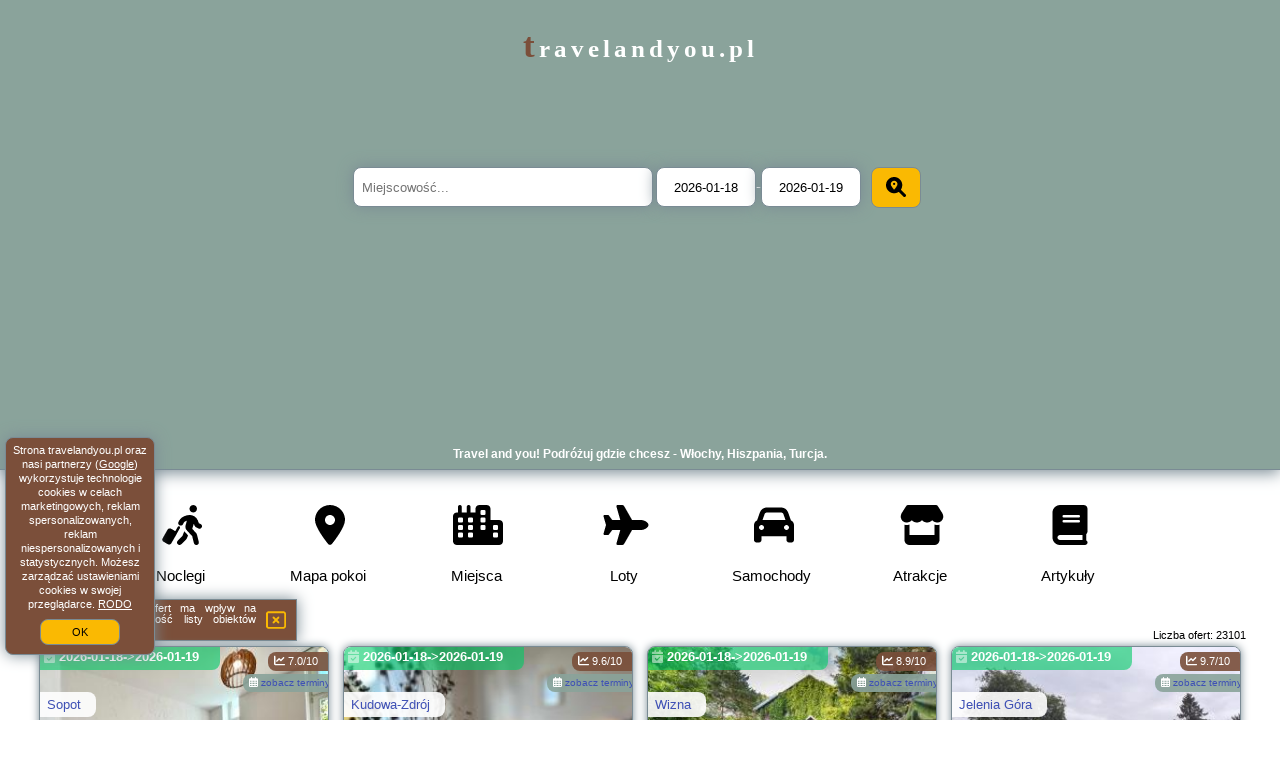

--- FILE ---
content_type: text/html; charset=UTF-8
request_url: https://travelandyou.pl/oferta/torremolinos/puente-real/4583327
body_size: 26172
content:
<!DOCTYPE HTML>

<html lang='pl'>

<head>
<meta charset='utf-8'><meta name='viewport' content='width=device-width, initial-scale=1'><meta name='author' content='travelandyou.pl *** PolskiePortale.pl Sp. z o.o.'><meta name='google-site-verification' content='yvOM56apBfNca763GbIkNf-b46wyC18X4afyYHSSMcQ'><link rel='canonical' href='https://travelandyou.pl'><link rel='sitemap' type='application/xml' title='Site Map' href='/sitemap.xml'><link rel='dns-prefetch' href='//q-xx.bstatic.com'><link rel='dns-prefetch' href='//api.maptiler.com'><link rel='dns-prefetch' href='//pagead2.googlesyndication.com'><link rel='dns-prefetch' href='//cdnjs.cloudflare.com'>
<link href='https://travelandyou.pl/favicon.ico' rel='shortcut icon' type='image/x-icon'>
<meta name='robots' content='index, follow'><meta name='robots' content='max-image-preview:large'>
<meta name='keywords' content='travel and you, wycieczki z biur podróży, Hiszpania, Włochy, Turcja, Grecja, Bułgaria, rodzinnie, we dwoje, hotele, prywatna plaża, zwiedzanie, przewodnik, samolotem, przy plaży, zabytki, rezerwacje, travelandyou.pl'>
<meta name='description' content='Rezerwuj wycieczkę z biura podróży - wybierz kierunek swoich wakacji i poznaj interesujące miejsca do zobaczenia w regionie! Gorące plaże i zabytki. ➡ travelandyou.pl'>
<title>Travel and you! Podróżuj gdzie chcesz - Włochy, Hiszpania, Turcja.</title>
<script src='https://code.jquery.com/jquery-3.6.0.min.js'></script><link href='/_css/affiliate8_min.css?0114' rel='stylesheet'>
<!-- Global site tag (gtag.js) - Google Analytics -->
<script async src="https://www.googletagmanager.com/gtag/js?id=G-450R68E3M3"></script>
<script>
  window.dataLayer = window.dataLayer || [];
  function gtag(){dataLayer.push(arguments);}
  gtag('js', new Date());
  gtag('config', 'G-450R68E3M3');
  gtag('config', 'UA-3412385-15');
  setTimeout("gtag('event', '30s', {'event_category':'travelandyou.pl', 'event_label':'site_read'});",30000);
</script>
<!-- END Global site tag (gtag.js) - Google Analytics -->
</head>
<body id='body' data-portalversion='8' data-testversion='A'>


<link rel='stylesheet' href='https://code.jquery.com/ui/1.13.2/themes/base/jquery-ui.css'><script src='https://code.jquery.com/ui/1.13.2/jquery-ui.min.js'></script>
<header><div id='siteDomain'><a href='/' title='strona główna' class='homePage'>travelandyou.pl</a></div><form action='/miejscowosc/' method='post' id='searchBox'><input type='text' id='searchBox-cityQuery' name='searchBox-cityQuery' value='' placeholder='Miejscowość...' class='boxRadius' required><input type='hidden' id='searchBox-cityQueryShort' name='searchBox-cityQueryShort' value=''><input type='hidden' id='searchBox-cityQueryId' name='searchBox-cityQueryId' value=''><input type='hidden' id='searchBox-cityQueryBgId' name='searchBox-cityQueryBgId' value=''><input type='text' id='searchBox-checkIn' name='searchBox-checkIn' value='2026-01-18' class='boxRadius' required>-<input type='text' id='searchBox-checkOut' name='searchBox-checkOut' value='2026-01-19' class='boxRadius' required><button id='searchBox-button' title='Szukaj' class='boxRadius'><i class='fa-solid fa-magnifying-glass-location'></i></button></form>

      <script>
          $( document ).on("click", "#searchBox-button", function() {
            var cityShort = $("#searchBox-cityQueryShort").val();
            $("#searchBox").attr("action", $("#searchBox").attr("action") + cityShort);
          });
                  
          $(function() {
              $("#searchBox-cityQuery").autocomplete({
                  source: function(request, response) {
                      $.ajax({
                          url: "/_lib/search_city.php",
                          method: "POST",
                          dataType: "json",
                          data: { citySearch: request.term, country: "pl" },
                          success: function(data) {
                              response(data);
                          }
                      });
                  },
                  minLength: 3,
                  select: function(e, ui) {
                      $("#searchBox-cityQueryId").val(ui.item.id);
                      $("#searchBox-cityQueryBgId").val(ui.item.bg);
                      $("#searchBox-cityQueryShort").val(ui.item.sh);
                      $("#searchBox-cityQuery").val(ui.item.value);
                      return false;
                  }
                 
              });
              
                from = $( "#searchBox-checkIn" )
                  .datepicker({
                    numberOfMonths: 1,
                    dateFormat: "yy-mm-dd",
                    dayNamesMin: [ "nd", "pn", "wt", "śr", "cz", "pt", "sb" ],
                    monthNames: [ "styczeń", "luty", "marzec", "kwiecień", "maj", "czerwiec", "lipiec", "sierpień", "wrzesień", "październik", "listopad", "grudzień" ], 
                    firstDay: 1,
                    minDate: 0,
                  })
                  .on( "change", function() {
                    var newDate = $(this).datepicker("getDate");
                    newDate.setDate(newDate.getDate() + 1);
                    to.datepicker( "option", "minDate", newDate );
                  }),
                
                to = $( "#searchBox-checkOut" ).datepicker({
                  numberOfMonths: 1,
                  dateFormat: "yy-mm-dd",
                  dayNamesMin: [ "nd", "pn", "wt", "śr", "cz", "pt", "sb" ],
                  monthNames: [ "styczeń", "luty", "marzec", "kwiecień", "maj", "czerwiec", "lipiec", "sierpień", "wrzesień", "październik", "listopad", "grudzień" ],                   
                  firstDay: 1,
                  minDate: 1,
                })
                .on( "change", function() {
                  var newDate = $(this).datepicker("getDate");
                  newDate.setDate(newDate.getDate() - 1);                
                  from.datepicker( "option", "maxDate", newDate );
                });
           
              function getDate( element ) {
                var date;
                try {
                  date = $.datepicker.parseDate( "yy-mm-dd", element.value );
                } catch( error ) {
                  date = null;
                }
           
                return date;
              }            
              
          });
         
      </script>  
    <h1 id='siteTitle'><strong>Travel and you! Podróżuj gdzie chcesz - Włochy, Hiszpania, Turcja.</strong></h1><form method='post' action='#' id='langBox'><span><i class='fa-solid fa-globe'></i></span><select name='language' onchange="this.form.submit()"><option value='en' >EN</option><option value='es' >ES</option><option value='de' >DE</option><option value='fr' >FR</option><option value='it' >IT</option><option value='pl' SELECTED>PL</option><option value='pt' >PT</option></select></form>
<form method='post' action='#' id='currencyBox'><span><i class='fa-regular fa-money-bill-1'></i></span><select name='currency' onchange="this.form.submit()"><option value='ARS' >ARS</option><option value='BRL' >BRL</option><option value='CAD' >CAD</option><option value='CLP' >CLP</option><option value='COP' >COP</option><option value='EUR' >EUR</option><option value='GBP' >GBP</option><option value='INR' >INR</option><option value='PLN' SELECTED>PLN</option><option value='USD' >USD</option></select></form>
</header>
<nav><a href='/' title='Noclegi' class='navLink'><i class='fa-solid fa-person-walking-luggage navSvg'></i><span class='navDescription'>Noclegi</span></a><a href='/noclegi-mapa' title='Mapa pokoi' class='navLink'><i class='fa-solid fa-location-dot navSvg'></i><span class='navDescription'>Mapa pokoi</span></a><a href='/miejscowosc' title='Miejsca' class='navLink'><i class='fa-solid fa-city navSvg'></i><span class='navDescription'>Miejsca</span></a><div class='navLinkBox'></div><a href='/loty/wszystkie' title='Loty' class='navLink'><i class='fas fa-plane navSvg'></i><span class='navDescription'>Loty</span></a><a href='/samochody/wszystkie/rezerwuj' title='Samochody' class='navLink'><i class='fas fa-car navSvg'></i><span class='navDescription'>Samochody</span></a><a href='/atrakcje' title='Atrakcje' class='navLink'><i class='fa-solid fa-store navSvg'></i><span class='navDescription'>Atrakcje</span></a><a href='/artykul' title='Artykuły' class='navLink'><i class='fa-solid fa-book navSvg'></i><span class='navDescription'>Artykuły</span></a></nav>

<main><div id='offerContainer'>
<div id='offersCount' data-count='1440'>Liczba ofert: <span>23101</span></div><div id='sortInfoBox'>Liczba rezerwacji ofert ma wpływ na prezentowaną kolejność listy obiektów noclegowych.<i class='fa-regular fa-rectangle-xmark sortInfoBox-close'></i></div>
<article class='offerBox offerItem offerItemShort' itemscope itemtype='https://schema.org/Hotel' data-lp='1' style='background-image:url("https://travelandyou.pl/_img/blank_photo.jpg")'><a href='/noclegi/sopot/rezerwuj/6311794' target='_blank' itemprop='url' class='offerPhoto' style='background-image:url("https://q-xx.bstatic.com/xdata/images/hotel/max300/725086783.jpg?k=7cf5bd57746d293cd2fc1e4ca04592fcdb36f15514fcd4b964972285249f6ffe&o=")' title='[1] 2 pokojowe mieszkanie w centrum & parking' rel='nofollow' onclick="gtag('event', 'Afiliacja', {'event_category':'BG', 'event_label':'zdjecie'});"></a>
<div class='offerDetails'><h5 class='offerName'><strong itemprop='name'>2 pokojowe mieszkanie w centrum & parking</strong></h5><h6 class='offerDestination' itemprop='address'><a href='/miejscowosc/sopot' title='oferty Sopot' class='link'>Sopot</a></h6><p class='offerTerm' title='zobacz terminy'>&nbsp;<i class='far fa-calendar-alt'></i> <a href='/noclegi/sopot/2-pokojowe-mieszkanie-w-centrum--parking/6311794' target='_blank' class='link' title='zobacz terminy Sopot' rel='nofollow' onclick="gtag('event', 'Afiliacja', {'event_category':'BG', 'event_label':'terminy'});"><small>zobacz terminy</small></a></p><p class='offerCategory'>&nbsp;<a href='/noclegi/sopot/2-pokojowe-mieszkanie-w-centrum--parking/6311794' title='oferta' class='offerCategory-link'><i class='fas fa-hotel'></i></a> apartamenty - mieszkania</p><p class='offerTravel'>&nbsp;<i class='fas fa-car'></i> dojazd własny</p><p class='offerRating'>&nbsp;<i class='fas fa-chart-line'></i> 7.0/10</p><p class='offerAvailableRoom'>&nbsp;<i class='fa-solid fa-calendar-check blink'></i> <span>2026-01-18->2026-01-19</span></p><a href='/noclegi/sopot/rezerwuj/6311794' target='_blank' class='lookLink available' title='Wczasy - Polska' rel='nofollow' onclick="gtag('event', 'Afiliacja', {'event_category':'BG', 'event_label':'zobacz'});">Dostępny pokój</a></div><p class='idInfo' title='Oferta naszego partnera: Booking.com'>Oferta naszego partnera: Booking.com BG.6311794</p></article>

<article class='offerBox offerItem offerItemShort' itemscope itemtype='https://schema.org/Hotel' data-lp='2' style='background-image:url("https://travelandyou.pl/_img/blank_photo.jpg")'><a href='/noclegi/kudowa-zdroj/rezerwuj/6241783' target='_blank' itemprop='url' class='offerPhoto' style='background-image:url("https://q-xx.bstatic.com/xdata/images/hotel/max300/604629028.jpg?k=ba337b8f54500fd9eb8f3e7f80df34307f354c1a5d1710d3a78cbe64f5f19206&o=&a=355109")' title='[2] APARTAMENTY LAVENDERIA z widokiem na Górę Parkową, blisko centrum, spokojna okolica' rel='nofollow' onclick="gtag('event', 'Afiliacja', {'event_category':'BG', 'event_label':'zdjecie'});"></a>
<div class='offerDetails'><h5 class='offerName'><strong itemprop='name'>APARTAMENTY LAVENDERIA z widokiem na Górę Parkową, blisko centrum, spokojna ...</strong></h5><h6 class='offerDestination' itemprop='address'><a href='/miejscowosc/kudowa-zdroj' title='oferty Kudowa-Zdrój' class='link'>Kudowa-Zdrój</a></h6><p class='offerTerm' title='zobacz terminy'>&nbsp;<i class='far fa-calendar-alt'></i> <a href='/noclegi/kudowa-zdroj/apartamenty-lavenderia-z-widokiem-na-gore-parkowa-blisko-centrum-spokojna-okolica/6241783' target='_blank' class='link' title='zobacz terminy Kudowa-Zdrój' rel='nofollow' onclick="gtag('event', 'Afiliacja', {'event_category':'BG', 'event_label':'terminy'});"><small>zobacz terminy</small></a></p><p class='offerCategory'>&nbsp;<a href='/noclegi/kudowa-zdroj/apartamenty-lavenderia-z-widokiem-na-gore-parkowa-blisko-centrum-spokojna-okolica/6241783' title='oferta' class='offerCategory-link'><i class='fas fa-hotel'></i></a> apartamenty - mieszkania</p><p class='offerTravel'>&nbsp;<i class='fas fa-car'></i> dojazd własny</p><p class='offerRating'>&nbsp;<i class='fas fa-chart-line'></i> 9.6/10</p><p class='offerAvailableRoom'>&nbsp;<i class='fa-solid fa-calendar-check blink'></i> <span>2026-01-18->2026-01-19</span></p><a href='/noclegi/kudowa-zdroj/rezerwuj/6241783' target='_blank' class='lookLink available' title='Wczasy - Polska' rel='nofollow' onclick="gtag('event', 'Afiliacja', {'event_category':'BG', 'event_label':'zobacz'});">Dostępny pokój</a></div><p class='idInfo' title='Oferta naszego partnera: Booking.com'>Oferta naszego partnera: Booking.com BG.6241783</p></article>

<article class='offerBox offerItem offerItemShort' itemscope itemtype='https://schema.org/Hotel' data-lp='3' style='background-image:url("https://travelandyou.pl/_img/blank_photo.jpg")'><a href='/noclegi/wizna2/rezerwuj/263840' target='_blank' itemprop='url' class='offerPhoto' style='background-image:url("https://q-xx.bstatic.com/xdata/images/hotel/max300/208087328.jpg?k=5a32a2de70669b51e5ccf7db41dfc04bbc2ec8b468138cb638076cc7e589edb7&o=")' title='[3] Agroturystyka Carski Trakt' rel='nofollow' onclick="gtag('event', 'Afiliacja', {'event_category':'BG', 'event_label':'zdjecie'});"></a>
<div class='offerDetails'><h5 class='offerName'><strong itemprop='name'>Agroturystyka Carski Trakt</strong></h5><h6 class='offerDestination' itemprop='address'><a href='/miejscowosc/wizna2' title='oferty Wizna' class='link'>Wizna</a></h6><p class='offerTerm' title='zobacz terminy'>&nbsp;<i class='far fa-calendar-alt'></i> <a href='/noclegi/wizna2/agroturystyka-carski-trakt/263840' target='_blank' class='link' title='zobacz terminy Wizna' rel='nofollow' onclick="gtag('event', 'Afiliacja', {'event_category':'BG', 'event_label':'terminy'});"><small>zobacz terminy</small></a></p><p class='offerCategory'>&nbsp;<a href='/noclegi/wizna2/agroturystyka-carski-trakt/263840' title='oferta' class='offerCategory-link'><i class='fas fa-hotel'></i></a> kwatery prywatne - pokoje gościnne</p><p class='offerTravel'>&nbsp;<i class='fas fa-car'></i> dojazd własny</p><p class='offerRating'>&nbsp;<i class='fas fa-chart-line'></i> 8.9/10</p><p class='offerAvailableRoom'>&nbsp;<i class='fa-solid fa-calendar-check blink'></i> <span>2026-01-18->2026-01-19</span></p><a href='/noclegi/wizna2/rezerwuj/263840' target='_blank' class='lookLink available' title='Wczasy - Polska' rel='nofollow' onclick="gtag('event', 'Afiliacja', {'event_category':'BG', 'event_label':'zobacz'});">Dostępny pokój</a></div><p class='idInfo' title='Oferta naszego partnera: Booking.com'>Oferta naszego partnera: Booking.com BG.263840</p></article>

<article class='offerBox offerItem offerItemShort' itemscope itemtype='https://schema.org/Hotel' data-lp='4' style='background-image:url("https://travelandyou.pl/_img/blank_photo.jpg")'><a href='/noclegi/jelenia-gora/rezerwuj/233250' target='_blank' itemprop='url' class='offerPhoto' style='background-image:url("https://q-xx.bstatic.com/xdata/images/hotel/max300/256930543.jpg?k=7f9b6f491f878192955651bffb5417c1ee3b73a03008f232d0749f238744f397&o=&a=355109")' title='[4] Agroturystyka Łysa Góra' rel='nofollow' onclick="gtag('event', 'Afiliacja', {'event_category':'BG', 'event_label':'zdjecie'});"></a>
<div class='offerDetails'><h5 class='offerName'><strong itemprop='name'>Agroturystyka Łysa Góra</strong></h5><h6 class='offerDestination' itemprop='address'><a href='/miejscowosc/jelenia-gora' title='oferty Jelenia Góra' class='link'>Jelenia Góra</a></h6><p class='offerTerm' title='zobacz terminy'>&nbsp;<i class='far fa-calendar-alt'></i> <a href='/noclegi/jelenia-gora/agroturystyka-lysa-gora/233250' target='_blank' class='link' title='zobacz terminy Jelenia Góra' rel='nofollow' onclick="gtag('event', 'Afiliacja', {'event_category':'BG', 'event_label':'terminy'});"><small>zobacz terminy</small></a></p><p class='offerCategory'>&nbsp;<a href='/noclegi/jelenia-gora/agroturystyka-lysa-gora/233250' title='oferta' class='offerCategory-link'><i class='fas fa-hotel'></i></a> agroturystyka</p><p class='offerTravel'>&nbsp;<i class='fas fa-car'></i> dojazd własny</p><p class='offerRating'>&nbsp;<i class='fas fa-chart-line'></i> 9.7/10</p><p class='offerAvailableRoom'>&nbsp;<i class='fa-solid fa-calendar-check blink'></i> <span>2026-01-18->2026-01-19</span></p><a href='/noclegi/jelenia-gora/rezerwuj/233250' target='_blank' class='lookLink available' title='Wczasy - Polska' rel='nofollow' onclick="gtag('event', 'Afiliacja', {'event_category':'BG', 'event_label':'zobacz'});">Dostępny pokój</a></div><p class='idInfo' title='Oferta naszego partnera: Booking.com'>Oferta naszego partnera: Booking.com BG.233250</p></article>

<article class='offerBox offerItem offerItemShort' itemscope itemtype='https://schema.org/Hotel' data-lp='5' style='background-image:url("https://travelandyou.pl/_img/blank_photo.jpg")'><a href='/noclegi/bielsko-biala/rezerwuj/6211030' target='_blank' itemprop='url' class='offerPhoto' style='background-image:url("https://q-xx.bstatic.com/xdata/images/hotel/max300/676930636.jpg?k=b726589923e59e95c56200963e842a6719ed4162dff32da4855d9406abc41060&o=")' title='[5] Apartament 66 pod Szyndzielnią' rel='nofollow' onclick="gtag('event', 'Afiliacja', {'event_category':'BG', 'event_label':'zdjecie'});"></a>
<div class='offerDetails'><h5 class='offerName'><strong itemprop='name'>Apartament 66 pod Szyndzielnią</strong></h5><h6 class='offerDestination' itemprop='address'><a href='/miejscowosc/bielsko-biala' title='oferty Bielsko-Biała' class='link'>Bielsko-Biała</a></h6><p class='offerTerm' title='zobacz terminy'>&nbsp;<i class='far fa-calendar-alt'></i> <a href='/noclegi/bielsko-biala/apartament-66-pod-szyndzielnia/6211030' target='_blank' class='link' title='zobacz terminy Bielsko-Biała' rel='nofollow' onclick="gtag('event', 'Afiliacja', {'event_category':'BG', 'event_label':'terminy'});"><small>zobacz terminy</small></a></p><p class='offerCategory'>&nbsp;<a href='/noclegi/bielsko-biala/apartament-66-pod-szyndzielnia/6211030' title='oferta' class='offerCategory-link'><i class='fas fa-hotel'></i></a> apartamenty - mieszkania</p><p class='offerTravel'>&nbsp;<i class='fas fa-car'></i> dojazd własny</p><p class='offerRating'>&nbsp;<i class='fas fa-chart-line'></i> 9.8/10</p><p class='offerAvailableRoom'>&nbsp;<i class='fa-solid fa-calendar-check blink'></i> <span>2026-01-18->2026-01-19</span></p><a href='/noclegi/bielsko-biala/rezerwuj/6211030' target='_blank' class='lookLink available' title='Wczasy - Polska' rel='nofollow' onclick="gtag('event', 'Afiliacja', {'event_category':'BG', 'event_label':'zobacz'});">Dostępny pokój</a></div><p class='idInfo' title='Oferta naszego partnera: Booking.com'>Oferta naszego partnera: Booking.com BG.6211030</p></article>

<article class='offerBox offerItem offerItemShort' itemscope itemtype='https://schema.org/Hotel' data-lp='6' style='background-image:url("https://travelandyou.pl/_img/blank_photo.jpg")'><a href='/noclegi/czestochowa/rezerwuj/1612609' target='_blank' itemprop='url' class='offerPhoto' style='background-image:url("https://q-xx.bstatic.com/xdata/images/hotel/max300/249330561.jpg?k=61de9192283aaaeaa768e612e32e22ea6ffd3f31974896e740edc9c9cee63411&o=")' title='[6] Apartament BIANCO BLU pod Jasną Górą.' rel='nofollow' onclick="gtag('event', 'Afiliacja', {'event_category':'BG', 'event_label':'zdjecie'});"></a>
<div class='offerDetails'><h5 class='offerName'><strong itemprop='name'>Apartament BIANCO BLU pod Jasną Górą.</strong></h5><h6 class='offerDestination' itemprop='address'><a href='/miejscowosc/czestochowa' title='oferty Częstochowa' class='link'>Częstochowa</a></h6><p class='offerTerm' title='zobacz terminy'>&nbsp;<i class='far fa-calendar-alt'></i> <a href='/noclegi/czestochowa/apartament-bianco-blu-pod-jasna-gora/1612609' target='_blank' class='link' title='zobacz terminy Częstochowa' rel='nofollow' onclick="gtag('event', 'Afiliacja', {'event_category':'BG', 'event_label':'terminy'});"><small>zobacz terminy</small></a></p><p class='offerCategory'>&nbsp;<a href='/noclegi/czestochowa/apartament-bianco-blu-pod-jasna-gora/1612609' title='oferta' class='offerCategory-link'><i class='fas fa-hotel'></i></a> apartamenty - mieszkania</p><p class='offerTravel'>&nbsp;<i class='fas fa-car'></i> dojazd własny</p><p class='offerRating'>&nbsp;<i class='fas fa-chart-line'></i> 9.6/10</p><p class='offerAvailableRoom'>&nbsp;<i class='fa-solid fa-calendar-check blink'></i> <span>2026-01-18->2026-01-19</span></p><a href='/noclegi/czestochowa/rezerwuj/1612609' target='_blank' class='lookLink available' title='Wczasy - Polska' rel='nofollow' onclick="gtag('event', 'Afiliacja', {'event_category':'BG', 'event_label':'zobacz'});">Dostępny pokój</a></div><p class='idInfo' title='Oferta naszego partnera: Booking.com'>Oferta naszego partnera: Booking.com BG.1612609</p></article>

<article class='offerBox offerItem offerItemShort' itemscope itemtype='https://schema.org/Hotel' data-lp='7' style='background-image:url("https://travelandyou.pl/_img/blank_photo.jpg")'><a href='/noclegi/swinoujscie/rezerwuj/235704' target='_blank' itemprop='url' class='offerPhoto' style='background-image:url("https://q-xx.bstatic.com/xdata/images/hotel/max300/70468549.jpg?k=e360224805ee93e17a85b114ae5b21fb6e5822933bb004b5c2c8e17eebb565da&o=&a=355109")' title='[7] Apartament Comfort w Świnoujściu' rel='nofollow' onclick="gtag('event', 'Afiliacja', {'event_category':'BG', 'event_label':'zdjecie'});"></a>
<div class='offerDetails'><h5 class='offerName'><strong itemprop='name'>Apartament Comfort w Świnoujściu</strong></h5><h6 class='offerDestination' itemprop='address'><a href='/miejscowosc/swinoujscie' title='oferty Świnoujście' class='link'>Świnoujście</a></h6><p class='offerTerm' title='zobacz terminy'>&nbsp;<i class='far fa-calendar-alt'></i> <a href='/noclegi/swinoujscie/apartament-comfort-w-swinoujsciu/235704' target='_blank' class='link' title='zobacz terminy Świnoujście' rel='nofollow' onclick="gtag('event', 'Afiliacja', {'event_category':'BG', 'event_label':'terminy'});"><small>zobacz terminy</small></a></p><p class='offerCategory'>&nbsp;<a href='/noclegi/swinoujscie/apartament-comfort-w-swinoujsciu/235704' title='oferta' class='offerCategory-link'><i class='fas fa-hotel'></i></a> apartamenty - mieszkania</p><p class='offerTravel'>&nbsp;<i class='fas fa-car'></i> dojazd własny</p><p class='offerRating'>&nbsp;<i class='fas fa-chart-line'></i> 8.9/10</p><p class='offerAvailableRoom'>&nbsp;<i class='fa-solid fa-calendar-check blink'></i> <span>2026-01-18->2026-01-19</span></p><a href='/noclegi/swinoujscie/rezerwuj/235704' target='_blank' class='lookLink available' title='Wczasy - Polska' rel='nofollow' onclick="gtag('event', 'Afiliacja', {'event_category':'BG', 'event_label':'zobacz'});">Dostępny pokój</a></div><p class='idInfo' title='Oferta naszego partnera: Booking.com'>Oferta naszego partnera: Booking.com BG.235704</p></article>

<article class='offerBox offerItem offerItemShort' itemscope itemtype='https://schema.org/Hotel' data-lp='8' style='background-image:url("https://travelandyou.pl/_img/blank_photo.jpg")'><a href='/noclegi/bydgoszcz/rezerwuj/3892297' target='_blank' itemprop='url' class='offerPhoto' style='background-image:url("https://q-xx.bstatic.com/xdata/images/hotel/max300/495852823.jpg?k=bd13b62ed4b48966368860690e1ce8f47a215984df0eda9ab92627a983e673a7&o=")' title='[8] Apartament Jadwisia' rel='nofollow' onclick="gtag('event', 'Afiliacja', {'event_category':'BG', 'event_label':'zdjecie'});"></a>
<div class='offerDetails'><h5 class='offerName'><strong itemprop='name'>Apartament Jadwisia</strong></h5><h6 class='offerDestination' itemprop='address'><a href='/miejscowosc/bydgoszcz' title='oferty Bydgoszcz' class='link'>Bydgoszcz</a></h6><p class='offerTerm' title='zobacz terminy'>&nbsp;<i class='far fa-calendar-alt'></i> <a href='/noclegi/bydgoszcz/apartament-jadwisia/3892297' target='_blank' class='link' title='zobacz terminy Bydgoszcz' rel='nofollow' onclick="gtag('event', 'Afiliacja', {'event_category':'BG', 'event_label':'terminy'});"><small>zobacz terminy</small></a></p><p class='offerCategory'>&nbsp;<a href='/noclegi/bydgoszcz/apartament-jadwisia/3892297' title='oferta' class='offerCategory-link'><i class='fas fa-hotel'></i></a> apartamenty - mieszkania</p><p class='offerTravel'>&nbsp;<i class='fas fa-car'></i> dojazd własny</p><p class='offerRating'>&nbsp;<i class='fas fa-chart-line'></i> 8.3/10</p><p class='offerAvailableRoom'>&nbsp;<i class='fa-solid fa-calendar-check blink'></i> <span>2026-01-18->2026-01-19</span></p><a href='/noclegi/bydgoszcz/rezerwuj/3892297' target='_blank' class='lookLink available' title='Wczasy - Polska' rel='nofollow' onclick="gtag('event', 'Afiliacja', {'event_category':'BG', 'event_label':'zobacz'});">Dostępny pokój</a></div><p class='idInfo' title='Oferta naszego partnera: Booking.com'>Oferta naszego partnera: Booking.com BG.3892297</p></article>

<article class='offerBox offerItem offerItemShort' itemscope itemtype='https://schema.org/Hotel' data-lp='9' style='background-image:url("https://travelandyou.pl/_img/blank_photo.jpg")'><a href='/noclegi/olesno/rezerwuj/6278689' target='_blank' itemprop='url' class='offerPhoto' style='background-image:url("https://q-xx.bstatic.com/xdata/images/hotel/max300/746292897.jpg?k=0c2e68b70ec9d1b0be59b40340370c370815ebcb67e74a2f7fb130d774672fc4&o=")' title='[9] Apartament Olesno Lux' rel='nofollow' onclick="gtag('event', 'Afiliacja', {'event_category':'BG', 'event_label':'zdjecie'});"></a>
<div class='offerDetails'><h5 class='offerName'><strong itemprop='name'>Apartament Olesno Lux</strong></h5><h6 class='offerDestination' itemprop='address'><a href='/miejscowosc/olesno' title='oferty Olesno' class='link'>Olesno</a></h6><p class='offerTerm' title='zobacz terminy'>&nbsp;<i class='far fa-calendar-alt'></i> <a href='/noclegi/olesno/apartament-olesno-lux/6278689' target='_blank' class='link' title='zobacz terminy Olesno' rel='nofollow' onclick="gtag('event', 'Afiliacja', {'event_category':'BG', 'event_label':'terminy'});"><small>zobacz terminy</small></a></p><p class='offerCategory'>&nbsp;<a href='/noclegi/olesno/apartament-olesno-lux/6278689' title='oferta' class='offerCategory-link'><i class='fas fa-hotel'></i></a> apartamenty - mieszkania</p><p class='offerTravel'>&nbsp;<i class='fas fa-car'></i> dojazd własny</p><p class='offerRating'>&nbsp;<i class='fas fa-chart-line'></i> 9.7/10</p><p class='offerAvailableRoom'>&nbsp;<i class='fa-solid fa-calendar-check blink'></i> <span>2026-01-18->2026-01-19</span></p><a href='/noclegi/olesno/rezerwuj/6278689' target='_blank' class='lookLink available' title='Wczasy - Polska' rel='nofollow' onclick="gtag('event', 'Afiliacja', {'event_category':'BG', 'event_label':'zobacz'});">Dostępny pokój</a></div><p class='idInfo' title='Oferta naszego partnera: Booking.com'>Oferta naszego partnera: Booking.com BG.6278689</p></article>

<article class='offerBox offerItem offerItemShort' itemscope itemtype='https://schema.org/Hotel' data-lp='10' style='background-image:url("https://travelandyou.pl/_img/blank_photo.jpg")'><a href='/noclegi/lublin/rezerwuj/5090752' target='_blank' itemprop='url' class='offerPhoto' style='background-image:url("https://q-xx.bstatic.com/xdata/images/hotel/max300/624001430.jpg?k=13260b8b0ee834de14a5425d83f3cd24ce37cd0ed31b777321d489a668f0f2b7&o=")' title='[10] Apartament Orla' rel='nofollow' onclick="gtag('event', 'Afiliacja', {'event_category':'BG', 'event_label':'zdjecie'});"></a>
<div class='offerDetails'><h5 class='offerName'><strong itemprop='name'>Apartament Orla</strong></h5><h6 class='offerDestination' itemprop='address'><a href='/miejscowosc/lublin' title='oferty Lublin' class='link'>Lublin</a></h6><p class='offerTerm' title='zobacz terminy'>&nbsp;<i class='far fa-calendar-alt'></i> <a href='/noclegi/lublin/apartament-orla/5090752' target='_blank' class='link' title='zobacz terminy Lublin' rel='nofollow' onclick="gtag('event', 'Afiliacja', {'event_category':'BG', 'event_label':'terminy'});"><small>zobacz terminy</small></a></p><p class='offerCategory'>&nbsp;<a href='/noclegi/lublin/apartament-orla/5090752' title='oferta' class='offerCategory-link'><i class='fas fa-hotel'></i></a> apartamenty - mieszkania</p><p class='offerTravel'>&nbsp;<i class='fas fa-car'></i> dojazd własny</p><p class='offerRating'>&nbsp;<i class='fas fa-chart-line'></i> 8.5/10</p><p class='offerAvailableRoom'>&nbsp;<i class='fa-solid fa-calendar-check blink'></i> <span>2026-01-18->2026-01-19</span></p><a href='/noclegi/lublin/rezerwuj/5090752' target='_blank' class='lookLink available' title='Wczasy - Polska' rel='nofollow' onclick="gtag('event', 'Afiliacja', {'event_category':'BG', 'event_label':'zobacz'});">Dostępny pokój</a></div><p class='idInfo' title='Oferta naszego partnera: Booking.com'>Oferta naszego partnera: Booking.com BG.5090752</p></article>

<article class='offerBox offerItem offerItemShort' itemscope itemtype='https://schema.org/Hotel' data-lp='11' style='background-image:url("https://travelandyou.pl/_img/blank_photo.jpg")'><a href='/noclegi/ustronie-morskie/rezerwuj/6439949' target='_blank' itemprop='url' class='offerPhoto' style='background-image:url("https://q-xx.bstatic.com/xdata/images/hotel/max300/808633584.jpg?k=e45e332f452aa4fb2247acc907a258ae383029dc47dbab070570bfe4c006720a&o=&a=355109")' title='[11] Apartament Przy Plaży Morzlive 66 Ustronie Morskie' rel='nofollow' onclick="gtag('event', 'Afiliacja', {'event_category':'BG', 'event_label':'zdjecie'});"></a>
<div class='offerDetails'><h5 class='offerName'><strong itemprop='name'>Apartament Przy Plaży Morzlive 66 Ustronie Morskie</strong></h5><h6 class='offerDestination' itemprop='address'><a href='/miejscowosc/ustronie-morskie' title='oferty Ustronie Morskie' class='link'>Ustronie Morskie</a></h6><p class='offerTerm' title='zobacz terminy'>&nbsp;<i class='far fa-calendar-alt'></i> <a href='/noclegi/ustronie-morskie/apartament-przy-plazy-morzlive-66-ustronie-morskie/6439949' target='_blank' class='link' title='zobacz terminy Ustronie Morskie' rel='nofollow' onclick="gtag('event', 'Afiliacja', {'event_category':'BG', 'event_label':'terminy'});"><small>zobacz terminy</small></a></p><p class='offerCategory'>&nbsp;<a href='/noclegi/ustronie-morskie/apartament-przy-plazy-morzlive-66-ustronie-morskie/6439949' title='oferta' class='offerCategory-link'><i class='fas fa-hotel'></i></a> apartamenty - mieszkania</p><p class='offerTravel'>&nbsp;<i class='fas fa-car'></i> dojazd własny</p><p class='offerAvailableRoom'>&nbsp;<i class='fa-solid fa-calendar-check blink'></i> <span>2026-01-18->2026-01-19</span></p><a href='/noclegi/ustronie-morskie/rezerwuj/6439949' target='_blank' class='lookLink available' title='Wczasy - Polska' rel='nofollow' onclick="gtag('event', 'Afiliacja', {'event_category':'BG', 'event_label':'zobacz'});">Dostępny pokój</a></div><p class='idInfo' title='Oferta naszego partnera: Booking.com'>Oferta naszego partnera: Booking.com BG.6439949</p></article>

<article class='offerBox offerItem offerItemShort' itemscope itemtype='https://schema.org/Hotel' data-lp='12' style='background-image:url("https://travelandyou.pl/_img/blank_photo.jpg")'><a href='/noclegi/przygodzice-pl/rezerwuj/5863458' target='_blank' itemprop='url' class='offerPhoto' style='background-image:url("https://q-xx.bstatic.com/xdata/images/hotel/max300/620813817.jpg?k=eea7c35dcb1383b389608355a688b558ce325c513899276fd3e7c56bd250ac21&o=")' title='[12] Apartament SECESJA' rel='nofollow' onclick="gtag('event', 'Afiliacja', {'event_category':'BG', 'event_label':'zdjecie'});"></a>
<div class='offerDetails'><h5 class='offerName'><strong itemprop='name'>Apartament SECESJA</strong></h5><h6 class='offerDestination' itemprop='address'><a href='/miejscowosc/przygodzice-pl' title='oferty Przygodzice' class='link'>Przygodzice</a></h6><p class='offerTerm' title='zobacz terminy'>&nbsp;<i class='far fa-calendar-alt'></i> <a href='/noclegi/przygodzice-pl/apartament-secesja/5863458' target='_blank' class='link' title='zobacz terminy Przygodzice' rel='nofollow' onclick="gtag('event', 'Afiliacja', {'event_category':'BG', 'event_label':'terminy'});"><small>zobacz terminy</small></a></p><p class='offerCategory'>&nbsp;<a href='/noclegi/przygodzice-pl/apartament-secesja/5863458' title='oferta' class='offerCategory-link'><i class='fas fa-hotel'></i></a> domki letniskowe i całoroczne</p><p class='offerTravel'>&nbsp;<i class='fas fa-car'></i> dojazd własny</p><p class='offerRating'>&nbsp;<i class='fas fa-chart-line'></i> 10.0/10</p><p class='offerAvailableRoom'>&nbsp;<i class='fa-solid fa-calendar-check blink'></i> <span>2026-01-18->2026-01-19</span></p><a href='/noclegi/przygodzice-pl/rezerwuj/5863458' target='_blank' class='lookLink available' title='Wczasy - Polska' rel='nofollow' onclick="gtag('event', 'Afiliacja', {'event_category':'BG', 'event_label':'zobacz'});">Dostępny pokój</a></div><p class='idInfo' title='Oferta naszego partnera: Booking.com'>Oferta naszego partnera: Booking.com BG.5863458</p></article>

<article class='offerBox offerItem offerItemShort' itemscope itemtype='https://schema.org/Hotel' data-lp='13' style='background-image:url("https://travelandyou.pl/_img/blank_photo.jpg")'><a href='/noclegi/torun/rezerwuj/6295867' target='_blank' itemprop='url' class='offerPhoto' style='background-image:url("https://q-xx.bstatic.com/xdata/images/hotel/max300/266119823.jpg?k=b8ea22f380d346baafdae0da4c546161f7a2c0e6bf001bbf6a55d3467abb5b9b&o=")' title='[13] Apartament nad Strugą' rel='nofollow' onclick="gtag('event', 'Afiliacja', {'event_category':'BG', 'event_label':'zdjecie'});"></a>
<div class='offerDetails'><h5 class='offerName'><strong itemprop='name'>Apartament nad Strugą</strong></h5><h6 class='offerDestination' itemprop='address'><a href='/miejscowosc/torun' title='oferty Toruń' class='link'>Toruń</a></h6><p class='offerTerm' title='zobacz terminy'>&nbsp;<i class='far fa-calendar-alt'></i> <a href='/noclegi/torun/apartament-nad-struga/6295867' target='_blank' class='link' title='zobacz terminy Toruń' rel='nofollow' onclick="gtag('event', 'Afiliacja', {'event_category':'BG', 'event_label':'terminy'});"><small>zobacz terminy</small></a></p><p class='offerCategory'>&nbsp;<a href='/noclegi/torun/apartament-nad-struga/6295867' title='oferta' class='offerCategory-link'><i class='fas fa-hotel'></i></a> apartamenty - mieszkania</p><p class='offerTravel'>&nbsp;<i class='fas fa-car'></i> dojazd własny</p><p class='offerRating'>&nbsp;<i class='fas fa-chart-line'></i> 9.1/10</p><p class='offerAvailableRoom'>&nbsp;<i class='fa-solid fa-calendar-check blink'></i> <span>2026-01-18->2026-01-19</span></p><a href='/noclegi/torun/rezerwuj/6295867' target='_blank' class='lookLink available' title='Wczasy - Polska' rel='nofollow' onclick="gtag('event', 'Afiliacja', {'event_category':'BG', 'event_label':'zobacz'});">Dostępny pokój</a></div><p class='idInfo' title='Oferta naszego partnera: Booking.com'>Oferta naszego partnera: Booking.com BG.6295867</p></article>

<article class='offerBox offerItem offerItemShort' itemscope itemtype='https://schema.org/Hotel' data-lp='14' style='background-image:url("https://travelandyou.pl/_img/blank_photo.jpg")'><a href='/noclegi/olsztyn/rezerwuj/1378725' target='_blank' itemprop='url' class='offerPhoto' style='background-image:url("https://q-xx.bstatic.com/xdata/images/hotel/max300/304333547.jpg?k=29250d1265989a4e0da9fc0576b58c05f606592fd28910f56d2327a69d55f356&o=")' title='[14] Apartament nad jeziorem Sukiel z własną plażą' rel='nofollow' onclick="gtag('event', 'Afiliacja', {'event_category':'BG', 'event_label':'zdjecie'});"></a>
<div class='offerDetails'><h5 class='offerName'><strong itemprop='name'>Apartament nad jeziorem Sukiel z własną plażą</strong></h5><h6 class='offerDestination' itemprop='address'><a href='/miejscowosc/olsztyn' title='oferty Olsztyn' class='link'>Olsztyn</a></h6><p class='offerTerm' title='zobacz terminy'>&nbsp;<i class='far fa-calendar-alt'></i> <a href='/noclegi/olsztyn/apartament-nad-jeziorem-sukiel-z-wlasna-plaza/1378725' target='_blank' class='link' title='zobacz terminy Olsztyn' rel='nofollow' onclick="gtag('event', 'Afiliacja', {'event_category':'BG', 'event_label':'terminy'});"><small>zobacz terminy</small></a></p><p class='offerCategory'>&nbsp;<a href='/noclegi/olsztyn/apartament-nad-jeziorem-sukiel-z-wlasna-plaza/1378725' title='oferta' class='offerCategory-link'><i class='fas fa-hotel'></i></a> apartamenty - mieszkania</p><p class='offerTravel'>&nbsp;<i class='fas fa-car'></i> dojazd własny</p><p class='offerRating'>&nbsp;<i class='fas fa-chart-line'></i> 9.3/10</p><p class='offerAvailableRoom'>&nbsp;<i class='fa-solid fa-calendar-check blink'></i> <span>2026-01-18->2026-01-19</span></p><a href='/noclegi/olsztyn/rezerwuj/1378725' target='_blank' class='lookLink available' title='Wczasy - Polska' rel='nofollow' onclick="gtag('event', 'Afiliacja', {'event_category':'BG', 'event_label':'zobacz'});">Dostępny pokój</a></div><p class='idInfo' title='Oferta naszego partnera: Booking.com'>Oferta naszego partnera: Booking.com BG.1378725</p></article>

<article class='offerBox offerItem offerItemShort' itemscope itemtype='https://schema.org/Hotel' data-lp='15' style='background-image:url("https://travelandyou.pl/_img/blank_photo.jpg")'><a href='/noclegi/szklarska-poreba/rezerwuj/257223' target='_blank' itemprop='url' class='offerPhoto' style='background-image:url("https://q-xx.bstatic.com/xdata/images/hotel/max300/270909191.jpg?k=4349c0f17220855f8525cb88ad9727b48bbf86b09da5c0f16a45f0800c492b10&o=")' title='[15] Apartamentowiec Panorama Gór City Center Family&Pet-friendly' rel='nofollow' onclick="gtag('event', 'Afiliacja', {'event_category':'BG', 'event_label':'zdjecie'});"></a>
<div class='offerDetails'><h5 class='offerName'><strong itemprop='name'>Apartamentowiec Panorama Gór City Center Family&Pet-friendly</strong></h5><h6 class='offerDestination' itemprop='address'><a href='/miejscowosc/szklarska-poreba' title='oferty Szklarska Poręba' class='link'>Szklarska Poręba</a></h6><p class='offerTerm' title='zobacz terminy'>&nbsp;<i class='far fa-calendar-alt'></i> <a href='/noclegi/szklarska-poreba/apartamentowiec-panorama-gor-city-center-familypet-friendly/257223' target='_blank' class='link' title='zobacz terminy Szklarska Poręba' rel='nofollow' onclick="gtag('event', 'Afiliacja', {'event_category':'BG', 'event_label':'terminy'});"><small>zobacz terminy</small></a></p><p class='offerCategory'>&nbsp;<a href='/noclegi/szklarska-poreba/apartamentowiec-panorama-gor-city-center-familypet-friendly/257223' title='oferta' class='offerCategory-link'><i class='fas fa-hotel'></i></a> apartamenty - mieszkania</p><p class='offerTravel'>&nbsp;<i class='fas fa-car'></i> dojazd własny</p><p class='offerRating'>&nbsp;<i class='fas fa-chart-line'></i> 8.2/10</p><p class='offerAvailableRoom'>&nbsp;<i class='fa-solid fa-calendar-check blink'></i> <span>2026-01-18->2026-01-19</span></p><a href='/noclegi/szklarska-poreba/rezerwuj/257223' target='_blank' class='lookLink available' title='Wczasy - Polska' rel='nofollow' onclick="gtag('event', 'Afiliacja', {'event_category':'BG', 'event_label':'zobacz'});">Dostępny pokój</a></div><p class='idInfo' title='Oferta naszego partnera: Booking.com'>Oferta naszego partnera: Booking.com BG.257223</p></article>

<article class='offerBox offerItem offerItemShort' itemscope itemtype='https://schema.org/Hotel' data-lp='16' style='background-image:url("https://travelandyou.pl/_img/blank_photo.jpg")'><a href='/noclegi/torun/rezerwuj/1485875' target='_blank' itemprop='url' class='offerPhoto' style='background-image:url("https://q-xx.bstatic.com/xdata/images/hotel/max300/662969448.jpg?k=31bc9ffd912b8b765a8577e51b1c32f623e262d501b7c4a105a0013b6e80e691&o=")' title='[16] Apartamenty BAJ no1 & no2' rel='nofollow' onclick="gtag('event', 'Afiliacja', {'event_category':'BG', 'event_label':'zdjecie'});"></a>
<div class='offerDetails'><h5 class='offerName'><strong itemprop='name'>Apartamenty BAJ no1 & no2</strong></h5><h6 class='offerDestination' itemprop='address'><a href='/miejscowosc/torun' title='oferty Toruń' class='link'>Toruń</a></h6><p class='offerTerm' title='zobacz terminy'>&nbsp;<i class='far fa-calendar-alt'></i> <a href='/noclegi/torun/apartamenty-baj-no1--no2/1485875' target='_blank' class='link' title='zobacz terminy Toruń' rel='nofollow' onclick="gtag('event', 'Afiliacja', {'event_category':'BG', 'event_label':'terminy'});"><small>zobacz terminy</small></a></p><p class='offerCategory'>&nbsp;<a href='/noclegi/torun/apartamenty-baj-no1--no2/1485875' title='oferta' class='offerCategory-link'><i class='fas fa-hotel'></i></a> apartamenty - mieszkania</p><p class='offerTravel'>&nbsp;<i class='fas fa-car'></i> dojazd własny</p><p class='offerRating'>&nbsp;<i class='fas fa-chart-line'></i> 8.1/10</p><p class='offerAvailableRoom'>&nbsp;<i class='fa-solid fa-calendar-check blink'></i> <span>2026-01-18->2026-01-19</span></p><a href='/noclegi/torun/rezerwuj/1485875' target='_blank' class='lookLink available' title='Wczasy - Polska' rel='nofollow' onclick="gtag('event', 'Afiliacja', {'event_category':'BG', 'event_label':'zobacz'});">Dostępny pokój</a></div><p class='idInfo' title='Oferta naszego partnera: Booking.com'>Oferta naszego partnera: Booking.com BG.1485875</p></article>

<article class='offerBox offerItem offerItemShort' itemscope itemtype='https://schema.org/Hotel' data-lp='17' style='background-image:url("https://travelandyou.pl/_img/blank_photo.jpg")'><a href='/noclegi/gdansk/rezerwuj/6277359' target='_blank' itemprop='url' class='offerPhoto' style='background-image:url("https://q-xx.bstatic.com/xdata/images/hotel/max300/310050472.jpg?k=47fa6824efb19bd19ed09f5c570891721b84ac98983ad751bfd66c13f387d220&o=")' title='[17] Apartamenty Gdansk EU - Waterlane - Apartament Marina - Old Town' rel='nofollow' onclick="gtag('event', 'Afiliacja', {'event_category':'BG', 'event_label':'zdjecie'});"></a>
<div class='offerDetails'><h5 class='offerName'><strong itemprop='name'>Apartamenty Gdansk EU - Waterlane - Apartament Marina - Old Town</strong></h5><h6 class='offerDestination' itemprop='address'><a href='/miejscowosc/gdansk' title='oferty Gdańsk' class='link'>Gdańsk</a></h6><p class='offerTerm' title='zobacz terminy'>&nbsp;<i class='far fa-calendar-alt'></i> <a href='/noclegi/gdansk/apartamenty-gdansk-eu-waterlane-apartament-marina-old-town/6277359' target='_blank' class='link' title='zobacz terminy Gdańsk' rel='nofollow' onclick="gtag('event', 'Afiliacja', {'event_category':'BG', 'event_label':'terminy'});"><small>zobacz terminy</small></a></p><p class='offerCategory'>&nbsp;<a href='/noclegi/gdansk/apartamenty-gdansk-eu-waterlane-apartament-marina-old-town/6277359' title='oferta' class='offerCategory-link'><i class='fas fa-hotel'></i></a> apartamenty - mieszkania</p><p class='offerTravel'>&nbsp;<i class='fas fa-car'></i> dojazd własny</p><p class='offerRating'>&nbsp;<i class='fas fa-chart-line'></i> 8.3/10</p><p class='offerAvailableRoom'>&nbsp;<i class='fa-solid fa-calendar-check blink'></i> <span>2026-01-18->2026-01-19</span></p><a href='/noclegi/gdansk/rezerwuj/6277359' target='_blank' class='lookLink available' title='Wczasy - Polska' rel='nofollow' onclick="gtag('event', 'Afiliacja', {'event_category':'BG', 'event_label':'zobacz'});">Dostępny pokój</a></div><p class='idInfo' title='Oferta naszego partnera: Booking.com'>Oferta naszego partnera: Booking.com BG.6277359</p></article>
<!-- Box elastyczny portale SEO --><ins class='adsbygoogle' style='display:block; margin-top:15px; height:170px;' data-ad-client='ca-pub-6460175736944505' data-ad-slot='9208274054' data-ad-format='auto' data-full-width-responsive='true'></ins><script>(adsbygoogle = window.adsbygoogle || []).push({});</script>


<article class='offerBox offerItem offerItemShort offerItemStop' itemscope itemtype='https://schema.org/Hotel' data-lp='18' data-last='20' style='background-image:url("https://travelandyou.pl/_img/blank_photo.jpg")'><a href='/noclegi/banska-nizna/rezerwuj/3693795' target='_blank' itemprop='url' class='offerPhoto' style='background-image:url("https://q-xx.bstatic.com/xdata/images/hotel/max300/471872481.jpg?k=80926dac06531cdb3cda956276dba9903434ebcb70967768588e85583119e12f&o=")' title='[18] Apartamenty Jeleń Pod Grapom' rel='nofollow' onclick="gtag('event', 'Afiliacja', {'event_category':'BG', 'event_label':'zdjecie'});"></a>
<div class='offerDetails'><h5 class='offerName'><strong itemprop='name'>Apartamenty Jeleń Pod Grapom</strong></h5><h6 class='offerDestination' itemprop='address'><a href='/miejscowosc/banska-nizna' title='oferty Bańska Niżna' class='link'>Bańska Niżna</a></h6><p class='offerTerm' title='zobacz terminy'>&nbsp;<i class='far fa-calendar-alt'></i> <a href='/noclegi/banska-nizna/apartamenty-jelen-pod-grapom/3693795' target='_blank' class='link' title='zobacz terminy Bańska Niżna' rel='nofollow' onclick="gtag('event', 'Afiliacja', {'event_category':'BG', 'event_label':'terminy'});"><small>zobacz terminy</small></a></p><p class='offerCategory'>&nbsp;<a href='/noclegi/banska-nizna/apartamenty-jelen-pod-grapom/3693795' title='oferta' class='offerCategory-link'><i class='fas fa-hotel'></i></a> apartamenty - mieszkania</p><p class='offerTravel'>&nbsp;<i class='fas fa-car'></i> dojazd własny</p><p class='offerRating'>&nbsp;<i class='fas fa-chart-line'></i> 9.6/10</p><p class='offerAvailableRoom'>&nbsp;<i class='fa-solid fa-calendar-check blink'></i> <span>2026-01-18->2026-01-19</span></p><a href='/noclegi/banska-nizna/rezerwuj/3693795' target='_blank' class='lookLink available' title='Wczasy - Polska' rel='nofollow' onclick="gtag('event', 'Afiliacja', {'event_category':'BG', 'event_label':'zobacz'});">Dostępny pokój</a></div><p class='idInfo' title='Oferta naszego partnera: Booking.com'>Oferta naszego partnera: Booking.com BG.3693795</p></article>

<article class='offerBox offerItem offerItemShort' itemscope itemtype='https://schema.org/Hotel' data-lp='19' style='background-image:url("https://travelandyou.pl/_img/blank_photo.jpg")'><a href='/noclegi/ustronie-morskie/rezerwuj/1666043' target='_blank' itemprop='url' class='offerPhoto' style='background-image:url("https://q-xx.bstatic.com/xdata/images/hotel/max300/334289072.jpg?k=73bf61175104c05cd1eeef706044cadc802f400e408150a0be7afb2062ad93bd&o=")' title='[19] Apartamenty Julia APARTAMENTY OZONOWANE' rel='nofollow' onclick="gtag('event', 'Afiliacja', {'event_category':'BG', 'event_label':'zdjecie'});"></a>
<div class='offerDetails'><h5 class='offerName'><strong itemprop='name'>Apartamenty Julia APARTAMENTY OZONOWANE</strong></h5><h6 class='offerDestination' itemprop='address'><a href='/miejscowosc/ustronie-morskie' title='oferty Ustronie Morskie' class='link'>Ustronie Morskie</a></h6><p class='offerTerm' title='zobacz terminy'>&nbsp;<i class='far fa-calendar-alt'></i> <a href='/noclegi/ustronie-morskie/apartamenty-julia-apartamenty-ozonowane/1666043' target='_blank' class='link' title='zobacz terminy Ustronie Morskie' rel='nofollow' onclick="gtag('event', 'Afiliacja', {'event_category':'BG', 'event_label':'terminy'});"><small>zobacz terminy</small></a></p><p class='offerCategory'>&nbsp;<a href='/noclegi/ustronie-morskie/apartamenty-julia-apartamenty-ozonowane/1666043' title='oferta' class='offerCategory-link'><i class='fas fa-hotel'></i></a> apartamenty - mieszkania</p><p class='offerTravel'>&nbsp;<i class='fas fa-car'></i> dojazd własny</p><p class='offerRating'>&nbsp;<i class='fas fa-chart-line'></i> 9.8/10</p><p class='offerAvailableRoom'>&nbsp;<i class='fa-solid fa-calendar-check blink'></i> <span>2026-01-18->2026-01-19</span></p><a href='/noclegi/ustronie-morskie/rezerwuj/1666043' target='_blank' class='lookLink available' title='Wczasy - Polska' rel='nofollow' onclick="gtag('event', 'Afiliacja', {'event_category':'BG', 'event_label':'zobacz'});">Dostępny pokój</a></div><p class='idInfo' title='Oferta naszego partnera: Booking.com'>Oferta naszego partnera: Booking.com BG.1666043</p></article>

<article class='offerBox offerItem offerItemShort' itemscope itemtype='https://schema.org/Hotel' data-lp='20' style='background-image:url("https://travelandyou.pl/_img/blank_photo.jpg")'><a href='/noclegi/szczyrk/rezerwuj/232768' target='_blank' itemprop='url' class='offerPhoto' style='background-image:url("https://q-xx.bstatic.com/xdata/images/hotel/max300/25643452.jpg?k=a76449ae313e098689fa1fb1e302d54d1f6bdc58083f73ab501e9dc652cdeeab&o=")' title='[20] Apartamenty Orla' rel='nofollow' onclick="gtag('event', 'Afiliacja', {'event_category':'BG', 'event_label':'zdjecie'});"></a>
<div class='offerDetails'><h5 class='offerName'><strong itemprop='name'>Apartamenty Orla</strong></h5><h6 class='offerDestination' itemprop='address'><a href='/miejscowosc/szczyrk' title='oferty Szczyrk' class='link'>Szczyrk</a></h6><p class='offerTerm' title='zobacz terminy'>&nbsp;<i class='far fa-calendar-alt'></i> <a href='/noclegi/szczyrk/apartamenty-orla/232768' target='_blank' class='link' title='zobacz terminy Szczyrk' rel='nofollow' onclick="gtag('event', 'Afiliacja', {'event_category':'BG', 'event_label':'terminy'});"><small>zobacz terminy</small></a></p><p class='offerCategory'>&nbsp;<a href='/noclegi/szczyrk/apartamenty-orla/232768' title='oferta' class='offerCategory-link'><i class='fas fa-hotel'></i></a> apartamenty - mieszkania</p><p class='offerTravel'>&nbsp;<i class='fas fa-car'></i> dojazd własny</p><p class='offerRating'>&nbsp;<i class='fas fa-chart-line'></i> 9.0/10</p><p class='offerAvailableRoom'>&nbsp;<i class='fa-solid fa-calendar-check blink'></i> <span>2026-01-18->2026-01-19</span></p><a href='/noclegi/szczyrk/rezerwuj/232768' target='_blank' class='lookLink available' title='Wczasy - Polska' rel='nofollow' onclick="gtag('event', 'Afiliacja', {'event_category':'BG', 'event_label':'zobacz'});">Dostępny pokój</a></div><p class='idInfo' title='Oferta naszego partnera: Booking.com'>Oferta naszego partnera: Booking.com BG.232768</p></article>

<script id='resultsId' data-portalid='6327' data-adsense='1' data-portalversion='8' type='text/json'>{"0":6311794,"1":6241783,"2":263840,"3":233250,"4":6211030,"5":1612609,"6":235704,"7":3892297,"8":6278689,"9":5090752,"10":6439949,"11":5863458,"12":6295867,"13":1378725,"14":257223,"15":1485875,"16":6277359,"17":3693795,"18":1666043,"19":232768,"20":260119,"21":5120902,"22":6123203,"23":6418088,"24":6406262,"25":5960041,"26":6257858,"27":4003569,"28":6419645,"29":3820473,"30":6321115,"31":266947,"32":2785796,"33":1724807,"34":6347614,"35":242909,"36":6398068,"37":242844,"38":6214499,"39":6368831,"40":238093,"41":6352838,"42":245490,"43":6221738,"44":4597809,"45":4632361,"46":239397,"47":5015020,"48":1181323,"49":1907224,"50":3925731,"51":3287149,"52":258750,"53":232480,"54":4837260,"55":6259585,"56":3845176,"57":6365074,"58":6413386,"59":6357627,"60":3393921,"61":2982590,"62":5798091,"63":3614400,"64":269934,"65":3254028,"66":2673389,"67":250834,"68":243180,"69":4628024,"70":4631019,"71":240391,"72":3984557,"73":6213078,"74":6323200,"75":1405825,"76":3708689,"77":243717,"78":259899,"79":5768570,"80":3987333,"81":6275181,"82":3678934,"83":1171537,"84":6259590,"85":4593635,"86":6364461,"87":6336832,"88":247170,"89":2070433,"90":6410736,"91":1321696,"92":4956004,"93":5173252,"94":1362993,"95":6305633,"96":5133841,"97":5222981,"98":5868183,"99":5103804,"100":3297834,"101":3718042,"102":6257277,"103":6402431,"104":6202963,"105":6319939,"106":6210984,"107":2951285,"108":6412603,"109":359,"110":837,"111":936,"112":336,"113":259,"114":5549208,"115":6381341,"116":253263,"117":253983,"118":1779527,"119":4957721,"120":6437759,"121":3996605,"122":5483186,"123":3996612,"124":6353938,"125":5000725,"126":6230885,"127":6355099,"128":6315824,"129":6412044,"130":6354649,"131":4627958,"132":6354690,"133":240916,"134":6354960,"135":270085,"136":3858738,"137":6265237,"138":5664946,"139":3815981,"140":6354269,"141":5257536,"142":6354580,"143":6354548,"144":6355022,"145":6368774,"146":3320262,"147":3443629,"148":6406901,"149":5106750,"150":245203,"151":6407866,"152":6398299,"153":4933232,"154":4936750,"155":6321901,"156":4725302,"157":6336938,"158":4597755,"159":6180587,"160":3698995,"161":3449456,"162":4821830,"163":4821838,"164":3431077,"165":3431080,"166":3896220,"167":4881694,"168":6369185,"169":3558726,"170":3558729,"171":6413541,"172":265143,"173":249992,"174":253343,"175":6344556,"176":6212384,"177":6396752,"178":4879542,"179":3367297,"180":4615534,"181":3287220,"182":6206037,"183":3297839,"184":6387624,"185":238948,"186":249014,"187":6307093,"188":6377134,"189":6094186,"190":5568617,"191":6228837,"192":4934066,"193":6354757,"194":5675959,"195":6355282,"196":4511971,"197":6438454,"198":6205947,"199":6354812,"200":6354593,"201":4630468,"202":6354423,"203":6354654,"204":6355091,"205":6354659,"206":6354317,"207":6354916,"208":6354910,"209":6354922,"210":6354544,"211":6354825,"212":5587520,"213":6354741,"214":4567181,"215":4421568,"216":6239160,"217":6421351,"218":6354924,"219":6354877,"220":4424117,"221":6355062,"222":6354615,"223":6354650,"224":6354935,"225":6236638,"226":4601027,"227":3325464,"228":6265448,"229":6355087,"230":6354768,"231":6354386,"232":3334076,"233":6354311,"234":6354539,"235":6354913,"236":6332212,"237":6354674,"238":6355081,"239":6421384,"240":6354944,"241":6358461,"242":1374168,"243":4527222,"244":6220951,"245":6313215,"246":4881720,"247":6300166,"248":6390914,"249":6264270,"250":6422422,"251":6407309,"252":3984539,"253":3999091,"254":6389026,"255":3987496,"256":1671450,"257":264271,"258":6313712,"259":4529284,"260":5999734,"261":6396263,"262":6397493,"263":5210099,"264":6404877,"265":6404901,"266":6315477,"267":6438451,"268":6276660,"269":6354442,"270":5659432,"271":6354304,"272":6360283,"273":6354646,"274":6354732,"275":6355114,"276":6354380,"277":6360223,"278":6354709,"279":6361696,"280":3693677,"281":1309506,"282":6306726,"283":3337356,"284":4630654,"285":6220347,"286":6319537,"287":6279427,"288":5000723,"289":4936751,"290":3842820,"291":6363977,"292":5172544,"293":6210239,"294":249167,"295":4514325,"296":2728269,"297":2788879,"298":5145864,"299":6407073,"300":6414030,"301":4743204,"302":4549729,"303":5161140,"304":4549736,"305":6417812,"306":5090224,"307":1763852,"308":5829374,"309":5134189,"310":6320851,"311":254888,"312":2121337,"313":6258925,"314":3405122,"315":6433747,"316":6114342,"317":1711229,"318":4631039,"319":261557,"320":3036522,"321":1669453,"322":6180591,"323":6315478,"324":267003,"325":6280491,"326":4602517,"327":1317930,"328":6375286,"329":3558890,"330":254100,"331":3796090,"332":6358366,"333":6237953,"334":3699022,"335":3119166,"336":1702427,"337":2252302,"338":261520,"339":3318309,"340":3699038,"341":6203527,"342":4642833,"343":3976322,"344":2891939,"345":5673727,"346":256262,"347":2927679,"348":4721680,"349":238631,"350":6355209,"351":240192,"352":1738210,"353":4550555,"354":2934615,"355":249329,"356":4621121,"357":6354562,"358":5000711,"359":6357709,"360":6233711,"361":6355278,"362":6354497,"363":6354368,"364":238840,"365":2005097,"366":6413472,"367":6384312,"368":6422426,"369":6415929,"370":6313179,"371":6308665,"372":6359235,"373":6401551,"374":235834,"375":3367338,"376":6351541,"377":5088988,"378":3292762,"379":4593619,"380":6355334,"381":2763269,"382":6361711,"383":6219754,"384":6237873,"385":1161841,"386":4616532,"387":6346333,"388":6296643,"389":3314389,"390":3816031,"391":6354914,"392":5956277,"393":6353040,"394":3635205,"395":2466101,"396":252196,"397":6390890,"398":6385372,"399":3816293,"400":3799864,"401":6414048,"402":6379282,"403":3945612,"404":1871236,"405":6389764,"406":6416886,"407":5846229,"408":233209,"409":3842733,"410":265303,"411":4123503,"412":6264433,"413":262602,"414":6399975,"415":6095428,"416":237339,"417":6215315,"418":3795914,"419":6328128,"420":240411,"421":6311650,"422":6126954,"423":5132994,"424":3842803,"425":4531119,"426":239287,"427":6256201,"428":3558900,"429":6395769,"430":270352,"431":3640449,"432":6412619,"433":6319546,"434":6355036,"435":6244864,"436":2967651,"437":6393032,"438":3689209,"439":3984623,"440":5666609,"441":250954,"442":6404878,"443":6315275,"444":4653004,"445":6388089,"446":6237822,"447":4840777,"448":6049964,"449":6308668,"450":6379939,"451":3996527,"452":243554,"453":249617,"454":3462463,"455":3107720,"456":6382437,"457":6439270,"458":3468478,"459":5359569,"460":6420758,"461":6407930,"462":6420761,"463":6420760,"464":6420759,"465":6416988,"466":6242979,"467":6302726,"468":6240870,"469":6305715,"470":3401526,"471":6416920,"472":5206865,"473":3029812,"474":3951190,"475":6417825,"476":1669395,"477":2109305,"478":2785909,"479":5707058,"480":6042647,"481":3558757,"482":6326367,"483":3704081,"484":1982120,"485":260818,"486":3586729,"487":3235951,"488":4170032,"489":6411927,"490":1743770,"491":3325518,"492":3312550,"493":4936768,"494":5804557,"495":5933297,"496":6356485,"497":6228013,"498":6228920,"499":4835465,"500":6402253,"501":6416898,"502":6376458,"503":6412118,"504":6402483,"505":5740999,"506":6263205,"507":5157483,"508":5752254,"509":6320949,"510":6256722,"511":6396848,"512":6256882,"513":2927801,"514":6206997,"515":5770520,"516":6404992,"517":245376,"518":2465754,"519":5752099,"520":3774320,"521":2197225,"522":3712876,"523":1789765,"524":2850930,"525":2798638,"526":5821857,"527":6358519,"528":6422327,"529":245250,"530":6370413,"531":245347,"532":252487,"533":4880666,"534":6412458,"535":6414677,"536":4630128,"537":4562861,"538":6390966,"539":6333792,"540":6254065,"541":4702485,"542":6364983,"543":6400086,"544":3458078,"545":6210978,"546":6407289,"547":6364473,"548":6404935,"549":6366559,"550":4743135,"551":3134786,"552":1903846,"553":6438415,"554":6439178,"555":6438382,"556":261332,"557":6252172,"558":3287215,"559":6411959,"560":1681917,"561":5315288,"562":3925680,"563":261458,"564":4552235,"565":4597087,"566":6435133,"567":3278603,"568":6204796,"569":4530075,"570":3408624,"571":3401497,"572":6401580,"573":5866896,"574":6313866,"575":6214547,"576":3646292,"577":2020459,"578":3046710,"579":6437882,"580":6400864,"581":6410632,"582":6416439,"583":6332169,"584":3592356,"585":257597,"586":3825078,"587":2344710,"588":3021618,"589":6389752,"590":260569,"591":3340332,"592":4725408,"593":6313838,"594":3349407,"595":5801039,"596":2796954,"597":2776510,"598":3318289,"599":2783099,"600":5016669,"601":6280351,"602":3046655,"603":4601777,"604":4580788,"605":4122825,"606":6111461,"607":6280041,"608":3383135,"609":3349539,"610":264399,"611":245595,"612":4123308,"613":6177565,"614":2974913,"615":6330595,"616":3532737,"617":3577784,"618":235483,"619":6311639,"620":6236861,"621":2837936,"622":5182783,"623":6323146,"624":6389841,"625":6027572,"626":5881685,"627":3999039,"628":2188298,"629":6260205,"630":6437628,"631":3968289,"632":6411344,"633":241724,"634":6275959,"635":6209612,"636":3600437,"637":6139911,"638":6229823,"639":6096520,"640":241544,"641":3876307,"642":6337848,"643":2355984,"644":2837971,"645":6393236,"646":6257296,"647":6260732,"648":6357667,"649":6357665,"650":6437840,"651":1530034,"652":2207756,"653":5900391,"654":6395062,"655":6279882,"656":3089045,"657":6413505,"658":6409500,"659":3337343,"660":3562978,"661":6408697,"662":6352413,"663":236195,"664":6377284,"665":6411972,"666":6386834,"667":6386831,"668":6396824,"669":257828,"670":1520498,"671":1691628,"672":6264144,"673":1838371,"674":6203178,"675":266987,"676":241155,"677":2283627,"678":6413010,"679":6402933,"680":6260173,"681":2543546,"682":5162455,"683":5486659,"684":6251164,"685":244986,"686":6377197,"687":6347572,"688":4552243,"689":6414247,"690":4551568,"691":6322540,"692":240152,"693":5978984,"694":5849371,"695":233713,"696":243887,"697":5210586,"698":6353997,"699":6410598,"700":6244925,"701":6401384,"702":6368403,"703":6369513,"704":6409480,"705":2420914,"706":4836268,"707":243616,"708":6357652,"709":6358361,"710":232112,"711":2165541,"712":1773548,"713":2324042,"714":3990147,"715":3008479,"716":6254056,"717":6368384,"718":6420618,"719":6369388,"720":2420938,"721":2783155,"722":4935986,"723":6436390,"724":246653,"725":6330662,"726":4601754,"727":6266804,"728":6055955,"729":6438368,"730":6438411,"731":2375495,"732":232242,"733":3340221,"734":6380720,"735":6218982,"736":5188449,"737":4724225,"738":6312521,"739":255293,"740":6278950,"741":4932536,"742":260898,"743":6413503,"744":6402972,"745":6402914,"746":3468278,"747":1451575,"748":6345871,"749":6385409,"750":6332887,"751":6365645,"752":6437767,"753":245352,"754":236246,"755":4486437,"756":264873,"757":6222619,"758":5015189,"759":5146365,"760":6378533,"761":6142504,"762":5172600,"763":6212479,"764":6404319,"765":2338693,"766":264216,"767":6307937,"768":6305822,"769":2466026,"770":3816218,"771":5157509,"772":5122221,"773":236373,"774":2816874,"775":6395069,"776":6422397,"777":6419663,"778":1409056,"779":239003,"780":5860155,"781":6364446,"782":3646457,"783":6398258,"784":1764287,"785":3600380,"786":259601,"787":5153391,"788":4423627,"789":1283439,"790":6233663,"791":3437332,"792":5898222,"793":3614318,"794":263024,"795":3101611,"796":4794141,"797":6249114,"798":235736,"799":2805316,"800":1808547,"801":5799999,"802":2796945,"803":248624,"804":5936126,"805":6233746,"806":6213986,"807":6412053,"808":238113,"809":6277437,"810":6278663,"811":6396878,"812":6387618,"813":6416056,"814":6407121,"815":6406993,"816":6233337,"817":3318377,"818":1763882,"819":6241123,"820":6389850,"821":5161158,"822":1925221,"823":6437038,"824":6377673,"825":6398200,"826":3058960,"827":6241716,"828":260583,"829":6344577,"830":248581,"831":6405503,"832":1568112,"833":6238023,"834":6234333,"835":239310,"836":3107568,"837":6411960,"838":4771527,"839":3412874,"840":6414659,"841":6236752,"842":6410728,"843":3036514,"844":6404846,"845":6395099,"846":6255345,"847":2465532,"848":3249197,"849":6419717,"850":5837979,"851":3312427,"852":5805997,"853":3678851,"854":6369389,"855":4486433,"856":6368817,"857":3314439,"858":235513,"859":6417746,"860":5790466,"861":233461,"862":6397506,"863":3107545,"864":6362061,"865":5147688,"866":260181,"867":239802,"868":2227840,"869":1845055,"870":4600943,"871":6377759,"872":6244725,"873":2362943,"874":1409068,"875":6333017,"876":6402208,"877":1895774,"878":6435418,"879":1770950,"880":2151606,"881":5367796,"882":3235942,"883":6329759,"884":237008,"885":6275869,"886":6296555,"887":5732278,"888":4423675,"889":6295799,"890":233683,"891":1356511,"892":261163,"893":6422055,"894":6395010,"895":6208619,"896":6277232,"897":236646,"898":2302753,"899":3718223,"900":6354957,"901":6147182,"902":5106376,"903":5953122,"904":6405574,"905":6437894,"906":6314114,"907":4725326,"908":6142503,"909":236298,"910":6322486,"911":239630,"912":247279,"913":250053,"914":259904,"915":6256226,"916":6380764,"917":2788995,"918":5971236,"919":253355,"920":2814480,"921":245741,"922":6256699,"923":238900,"924":4601725,"925":238940,"926":5718804,"927":6267819,"928":6335903,"929":6299369,"930":5402125,"931":6258690,"932":1575309,"933":241352,"934":6331776,"935":6300147,"936":6323224,"937":4881811,"938":264983,"939":5090844,"940":6249068,"941":2054155,"942":6401692,"943":258867,"944":6362049,"945":251096,"946":5946151,"947":6307910,"948":3443557,"949":6133570,"950":6158811,"951":6422469,"952":6419775,"953":6360605,"954":6405006,"955":6409628,"956":6409629,"957":6293524,"958":6398529,"959":6419128,"960":6299188,"961":5405111,"962":6418137,"963":4978898,"964":249479,"965":250205,"966":5698520,"967":3374856,"968":5702757,"969":6280164,"970":6279734,"971":5173807,"972":2329689,"973":6411979,"974":6254232,"975":3269415,"976":6277243,"977":6417188,"978":6217824,"979":6338519,"980":5133281,"981":2783161,"982":6375603,"983":4960687,"984":5089028,"985":6212445,"986":2915950,"987":2566960,"988":6262195,"989":4934014,"990":4743179,"991":4123190,"992":4512920,"993":4499958,"994":242426,"995":3472145,"996":2093188,"997":3930065,"998":5074610,"999":3972589,"1000":5784241,"1001":6414811,"1002":6420106,"1003":6423461,"1004":6308855,"1005":6312175,"1006":4421575,"1007":4777902,"1008":6419928,"1009":6380819,"1010":6377691,"1011":6402337,"1012":6306642,"1013":5578485,"1014":5627316,"1015":6383178,"1016":254604,"1017":1697956,"1018":231125,"1019":267772,"1020":6142492,"1021":1799717,"1022":6410602,"1023":6373620,"1024":6412557,"1025":6412533,"1026":4629217,"1027":6369162,"1028":4936004,"1029":6360333,"1030":6393675,"1031":6379263,"1032":6400924,"1033":3980037,"1034":6378475,"1035":6402482,"1036":6401500,"1037":6334348,"1038":3337276,"1039":6414788,"1040":241712,"1041":6402952,"1042":3349459,"1043":6354699,"1044":6354422,"1045":6354500,"1046":6354838,"1047":6354559,"1048":6239343,"1049":5106747,"1050":6354906,"1051":6354576,"1052":6354647,"1053":5999732,"1054":6205135,"1055":1793822,"1056":5133244,"1057":6313158,"1058":5133823,"1059":2905275,"1060":4937706,"1061":6278108,"1062":6382191,"1063":231385,"1064":6411406,"1065":6204083,"1066":6420309,"1067":6228890,"1068":270590,"1069":3278582,"1070":6406392,"1071":4935938,"1072":6414084,"1073":6360225,"1074":3386584,"1075":253997,"1076":3976255,"1077":1422394,"1078":6422143,"1079":232593,"1080":6354032,"1081":267335,"1082":264240,"1083":246270,"1084":232363,"1085":232663,"1086":3799687,"1087":258462,"1088":5699517,"1089":265833,"1090":6400824,"1091":5667573,"1092":1799720,"1093":250240,"1094":6359199,"1095":6421512,"1096":252344,"1097":3359821,"1098":6377830,"1099":6390447,"1100":240561,"1101":6205141,"1102":3408687,"1103":5795303,"1104":256757,"1105":6418064,"1106":6310846,"1107":3186526,"1108":6277227,"1109":244579,"1110":6407910,"1111":6315979,"1112":6314107,"1113":6331632,"1114":5222968,"1115":2165608,"1116":240297,"1117":6389105,"1118":5366034,"1119":6368590,"1120":6422609,"1121":6381344,"1122":6437765,"1123":232046,"1124":231109,"1125":2951446,"1126":6402981,"1127":6060777,"1128":6210459,"1129":6219140,"1130":5587488,"1131":2850981,"1132":6415197,"1133":5896867,"1134":2151673,"1135":5206853,"1136":3238070,"1137":6331819,"1138":5891497,"1139":3128462,"1140":6381523,"1141":6380825,"1142":6422341,"1143":6397704,"1144":3628807,"1145":6439189,"1146":6411170,"1147":5337342,"1148":6264259,"1149":6383382,"1150":3183570,"1151":3235962,"1152":3124057,"1153":3152063,"1154":3101711,"1155":3036466,"1156":4423048,"1157":6333707,"1158":3266413,"1159":3274040,"1160":3640286,"1161":3274033,"1162":3274047,"1163":2942632,"1164":245995,"1165":238965,"1166":6408515,"1167":6408539,"1168":250556,"1169":4642742,"1170":3089095,"1171":235593,"1172":244526,"1173":267404,"1174":257618,"1175":1309423,"1176":1309523,"1177":1356640,"1178":2465982,"1179":241524,"1180":258356,"1181":6357446,"1182":2805404,"1183":4630631,"1184":6267799,"1185":6416536,"1186":3343260,"1187":6367530,"1188":247966,"1189":5632267,"1190":2475206,"1191":2869852,"1192":2183668,"1193":6150806,"1194":3987492,"1195":1943821,"1196":1925128,"1197":4742143,"1198":3934149,"1199":1347295,"1200":4770282,"1201":2821462,"1202":5696472,"1203":4514343,"1204":4747229,"1205":6348162,"1206":2934614,"1207":3152175,"1208":3302110,"1209":3671641,"1210":242820,"1211":3718342,"1212":3314511,"1213":2063621,"1214":5642487,"1215":4956123,"1216":6266931,"1217":4934962,"1218":3318278,"1219":3128637,"1220":6414211,"1221":3431004,"1222":6354144,"1223":3816231,"1224":5090296,"1225":6355331,"1226":1336378,"1227":2814518,"1228":4796030,"1229":6212429,"1230":6303440,"1231":244617,"1232":3118969,"1233":6302062,"1234":2212647,"1235":4719807,"1236":6367916,"1237":5103781,"1238":6380115,"1239":250208,"1240":6304535,"1241":6394281,"1242":6276157,"1243":6236610,"1244":6315801,"1245":4527839,"1246":6395079,"1247":6348832,"1248":4837245,"1249":6348163,"1250":6400469,"1251":255404,"1252":3678758,"1253":2910512,"1254":6235191,"1255":233403,"1256":6265434,"1257":6252184,"1258":2465722,"1259":5172639,"1260":6214876,"1261":6339353,"1262":2942566,"1263":5366914,"1264":2956516,"1265":6406960,"1266":6414732,"1267":5315344,"1268":4957710,"1269":6238083,"1270":5986233,"1271":3800005,"1272":6352371,"1273":3161872,"1274":3646239,"1275":2272472,"1276":2715798,"1277":6365118,"1278":6245597,"1279":4837184,"1280":6360596,"1281":6308680,"1282":4792551,"1283":5088560,"1284":3678742,"1285":238523,"1286":6413161,"1287":6302892,"1288":6437902,"1289":1845103,"1290":6209857,"1291":6213226,"1292":3976152,"1293":6234466,"1294":2982624,"1295":4422269,"1296":6339383,"1297":6390621,"1298":2880381,"1299":6400651,"1300":3238110,"1301":3179285,"1302":6414703,"1303":3558824,"1304":1845049,"1305":2658153,"1306":6275792,"1307":2344495,"1308":3671598,"1309":262481,"1310":5789184,"1311":3058785,"1312":5335167,"1313":6280051,"1314":251992,"1315":6280813,"1316":3806722,"1317":3393974,"1318":6404244,"1319":6329837,"1320":5621968,"1321":6208072,"1322":6416535,"1323":6233599,"1324":6275219,"1325":3744819,"1326":6366532,"1327":2442248,"1328":3795976,"1329":6280636,"1330":5132692,"1331":6393102,"1332":3628612,"1333":2776462,"1334":3980082,"1335":250322,"1336":3089331,"1337":6365769,"1338":6267999,"1339":2442064,"1340":6257421,"1341":6230923,"1342":3266455,"1343":3340376,"1344":6355232,"1345":6381345,"1346":2673415,"1347":6383344,"1348":6280831,"1349":3287168,"1350":6419723,"1351":5713265,"1352":6064896,"1353":2594348,"1354":1838384,"1355":6305783,"1356":6324857,"1357":6415841,"1358":2832946,"1359":237634,"1360":3349461,"1361":3377704,"1362":252488,"1363":3274088,"1364":4629133,"1365":4792557,"1366":232989,"1367":6387923,"1368":2967676,"1369":246901,"1370":2109276,"1371":6222575,"1372":5523847,"1373":3401375,"1374":6236712,"1375":3968343,"1376":3671582,"1377":6400606,"1378":6213116,"1379":1794021,"1380":4742157,"1381":6356276,"1382":6240883,"1383":5646845,"1384":5376580,"1385":2934722,"1386":1422516,"1387":6334501,"1388":2528821,"1389":3929967,"1390":3386570,"1391":5587833,"1392":3472168,"1393":1976523,"1394":3046712,"1395":268674,"1396":4725262,"1397":3586779,"1398":6408722,"1399":4122789,"1400":6401508,"1401":1391246,"1402":6387509,"1403":2144471,"1404":5906311,"1405":2818863,"1406":6381417,"1407":1753313,"1408":4629146,"1409":3572545,"1410":4795067,"1411":6233801,"1412":1955715,"1413":2821453,"1414":4632349,"1415":2877924,"1416":6161443,"1417":3134914,"1418":6367933,"1419":6056583,"1420":237129,"1421":2169283,"1422":4838086,"1423":239768,"1424":5074623,"1425":3431088,"1426":3165984,"1427":6085421,"1428":6358532,"1429":6358481,"1430":5650065,"1431":3241949,"1432":3828369,"1433":3831340,"1434":6400611,"1435":6422830,"1436":6384200,"1437":1181489,"1438":6214464,"1439":4580674}</script>

<script id='resultsInfo' type='text/json'>{"count":{"ALL":23101,"SQL":23101,"BG":22438,"II":142,"TL":368,"AC":0,"PP":153,"Loop":23101},"max":{"Limit":23101,"BG":23101,"II":23101,"TL":23101,"AC":23101,"PP":23101},"idList":{"BG":{"0":"12318591","1":"6765576","2":"837947","3":"5289269","4":"4353211","5":"14321258","6":"13300487","7":"1617978","8":"13720375","9":"14036713","10":"14088944","11":"13839723","12":"8403711","13":"14686971","14":"13569531","15":"12059712","16":"6532539","17":"14456495","18":"875892","19":"379011","20":"12145820","21":"4917579","22":"9836860","23":"14286699","24":"15443817","25":"9373216","26":"14469153","27":"5566083","28":"12638684","29":"5117392","30":"1369717","31":"11890461","32":"2784990","33":"12918812","34":"13901806","35":"7284606","36":"1137528","37":"8512443","38":"12550200","39":"15540555","40":"1406838","41":"14678169","42":"12528435","43":"9311716","44":"10741447","45":"14209695","46":"5701565","47":"87011","48":"9790618","49":"675791","50":"1282245","51":"15283950","52":"9946072","53":"11879740","54":"13178656","55":"10010991","56":"7088459","57":"5029107","58":"13096811","59":"9243373","60":"12492566","61":"13442363","62":"3558289","63":"2676842","64":"3314322","65":"11504165","66":"11741338","67":"12425125","68":"1816864","69":"15031255","70":"10088171","71":"6176099","72":"10228956","73":"14300156","74":"12867711","75":"14216719","76":"13532174","77":"14334886","78":"10323627","79":"14335490","80":"8390928","81":"13015164","82":"12876693","83":"13361746","84":"14182345","85":"5678412","86":"9586722","87":"3727810","88":"11905758","89":"11859921","90":"6558475","91":"11166890","92":"8098092","93":"13577420","94":"12748222","95":"5417797","96":"13211189","97":"355838","98":"5330375","99":"7984924","100":"11668285","101":"15603889","102":"14950660","103":"14009040","104":"3503678","105":"11171918","106":"15535860","107":"6435684","108":"7992746","109":"8429906","110":"8483896","111":"11500013","112":"6038971","113":"15079380","114":"2559681","115":"2748633","116":"15322570","117":"10636482","118":"11631294","119":"10346238","120":"2665711","121":"3538789","122":"7416820","123":"13456960","124":"15641400","125":"8114254","126":"12391512","127":"468310","128":"12070114","129":"9506554","130":"10838496","131":"10319079","132":"12035783","133":"12284206","134":"9966350","135":"8435447","136":"9093647","137":"4695510","138":"12313955","139":"6594192","140":"14150246","141":"11240583","142":"8567470","143":"12748469","144":"8179426","145":"9110495","146":"5413012","147":"15165368","148":"15091301","149":"10860164","150":"10763802","151":"10941157","152":"9203392","153":"14466214","154":"8367195","155":"10113693","156":"10050240","157":"1251188","158":"5167351","159":"11276547","160":"705501","161":"10166274","162":"2366280","163":"7515736","164":"1074015","165":"14040632","166":"14758628","167":"12426337","168":"6688294","169":"12942789","170":"2972542","171":"6472505","172":"9174615","173":"14677607","174":"11176290","175":"11213249","176":"2703137","177":"5431193","178":"12161956","179":"1833238","180":"6442591","181":"8861674","182":"15578215","183":"13050729","184":"2788086","185":"13929710","186":"359909","187":"6422763","188":"1033554","189":"14301925","190":"1809239","191":"7709127","192":"9294345","193":"8302261","194":"14497676","195":"13914914","196":"5591844","197":"7829308","198":"804098","199":"505311","200":"13964568","201":"6489288","202":"8792709","203":"8568294","204":"13950149","205":"13167258","206":"14506984","207":"10365849","208":"783847","209":"8870414","210":"12471112","211":"11953444","212":"3568111","213":"11976267","214":"7496111","215":"8381110","216":"12498801","217":"2094096","218":"15139325","219":"13561921","220":"14383400","221":"13395106","222":"8433161","223":"6355488","224":"7635415","225":"11610756","226":"14415281","227":"9725159","228":"8385390","229":"14148811","230":"13315024","231":"10446309","232":"2986273","233":"290352","234":"2573953","235":"7560128","236":"14332932","237":"15409245","238":"15031735","239":"13075484","240":"13291069","241":"11751822","242":"14045579","243":"9044874","244":"6344300","245":"2613056","246":"6624224","247":"12685440","248":"3102306","249":"7476028","250":"87410","251":"14089671","252":"13189827","253":"12004233","254":"13349412","255":"7372470","256":"13979531","257":"14984751","258":"14413158","259":"8223764","260":"13708415","261":"1283415","262":"13188251","263":"2390370","264":"11941412","265":"5983118","266":"5130228","267":"4293513","268":"12399629","269":"2545692","270":"11703708","271":"9353722","272":"9463978","273":"13531972","274":"6700096","275":"710310","276":"7154814","277":"12567213","278":"11668959","279":"11324762","280":"8821345","281":"7961202","282":"8017843","283":"14517937","284":"10954988","285":"10158422","286":"9687077","287":"11389694","288":"5211203","289":"3171250","290":"13637394","291":"9323652","292":"12061995","293":"14263475","294":"13653711","295":"8966345","296":"13890939","297":"892831","298":"14877471","299":"12384719","300":"1505785","301":"2157965","302":"14676982","303":"15066701","304":"6742073","305":"7521095","306":"6190219","307":"3920309","308":"11067435","309":"14949326","310":"315179","311":"8475846","312":"14672430","313":"3098812","314":"13430150","315":"1452151","316":"7132194","317":"12911773","318":"8001352","319":"5035161","320":"12611387","321":"15534577","322":"10322767","323":"8697162","324":"9267717","325":"2982929","326":"11120259","327":"9252267","328":"8917701","329":"12529625","330":"10644401","331":"9359442","332":"8627889","333":"5126562","334":"15268328","335":"12456578","336":"8568796","337":"13118762","338":"10084812","339":"12770766","340":"1918736","341":"12224474","342":"11749131","343":"10038773","344":"14236674","345":"13013890","346":"3203017","347":"6598734","348":"13884850","349":"5625286","350":"3226377","351":"1412146","352":"10669255","353":"1903348","354":"13887043","355":"679055","356":"14498278","357":"4832481","358":"14529677","359":"12779761","360":"4024076","361":"9350975","362":"4423155","363":"15048887","364":"10544578","365":"13471881","366":"4468669","367":"89170","368":"12312321","369":"187841","370":"12838877","371":"497441","372":"5151757","373":"14228017","374":"12527796","375":"13569695","376":"6137018","377":"551760","378":"8590622","379":"875872","380":"12630956","381":"8103826","382":"5245638","383":"467643","384":"2763053","385":"7203805","386":"9887092","387":"10909088","388":"10533668","389":"2960236","390":"10733902","391":"2571090","392":"12364059","393":"5000023","394":"14910785","395":"15013866","396":"9616067","397":"12929760","398":"3651125","399":"11982689","400":"10024329","401":"14398410","402":"15599823","403":"13863197","404":"13974162","405":"1480195","406":"13975434","407":"1499759","408":"2892967","409":"9282130","410":"8527659","411":"7389770","412":"2570977","413":"2948743","414":"15129315","415":"10355424","416":"1799007","417":"14487866","418":"10461579","419":"3866689","420":"15338496","421":"5830591","422":"14572426","423":"14404204","424":"11815703","425":"8586992","426":"15422099","427":"13903732","428":"8166209","429":"2869447","430":"8190565","431":"7066030","432":"3727971","433":"9990370","434":"9773820","435":"12502761","436":"8106837","437":"1729269","438":"6473826","439":"7463582","440":"14237339","441":"14776409","442":"8072418","443":"4289531","444":"12522421","445":"13388357","446":"14115058","447":"11869739","448":"3848061","449":"14381106","450":"13333564","451":"10994213","452":"2932791","453":"1935452","454":"15343822","455":"9227935","456":"4936653","457":"15395312","458":"10389451","459":"6558053","460":"8223046","461":"9874986","462":"12145191","463":"6444824","464":"6458969","465":"12876959","466":"8663237","467":"13871919","468":"12253698","469":"8056045","470":"10486329","471":"11193281","472":"5422848","473":"9889534","474":"6498014","475":"15547667","476":"1771642","477":"15029134","478":"8874868","479":"6108069","480":"10116907","481":"10661030","482":"9298059","483":"14432349","484":"5967162","485":"10427248","486":"5747805","487":"8069626","488":"3765458","489":"8678988","490":"14543211","491":"10550022","492":"11616120","493":"14628014","494":"15133587","495":"7278349","496":"12489909","497":"11732681","498":"10699226","499":"9165337","500":"15456433","501":"12275736","502":"3764309","503":"5575311","504":"7125620","505":"8143260","506":"10400110","507":"14028124","508":"14416855","509":"6794990","510":"10528350","511":"6620289","512":"6540943","513":"7437890","514":"1150912","515":"14166653","516":"13474317","517":"6555449","518":"9595729","519":"13913976","520":"6266405","521":"10099615","522":"3061068","523":"8467628","524":"4504886","525":"9555494","526":"14608605","527":"9465381","528":"14186534","529":"14106558","530":"5377611","531":"14940045","532":"7657603","533":"11381916","534":"7012005","535":"14454154","536":"9303536","537":"12288624","538":"2318335","539":"10767817","540":"14834628","541":"13931860","542":"14646738","543":"9458065","544":"7079302","545":"8375925","546":"14638830","547":"6189808","548":"1537484","549":"6086996","550":"9013065","551":"6225458","552":"14092649","553":"14378903","554":"13484010","555":"1179743","556":"2308125","557":"14340489","558":"854405","559":"7458587","560":"5129654","561":"5766489","562":"1177358","563":"7162855","564":"15003639","565":"11962877","566":"15180204","567":"2562024","568":"3092422","569":"2427817","570":"12496320","571":"13000104","572":"26918","573":"11639383","574":"6926650","575":"11347951","576":"6807476","577":"8377942","578":"13359674","579":"13498805","580":"15541305","581":"45749","582":"14126164","583":"3992463","584":"10981163","585":"13070601","586":"15586352","587":"1786259","588":"2045936","589":"5395564","590":"15507217","591":"6684625","592":"14117962","593":"11143317","594":"15529230","595":"13760396","596":"14291173","597":"10103026","598":"13896591","599":"5551250","600":"9445750","601":"7530297","602":"14043440","603":"876815","604":"2799265","605":"13914768","606":"11247147","607":"15171528","608":"3225590","609":"15276117","610":"1349245","611":"15472094","612":"6400884","613":"5990265","614":"10090965","615":"432757","616":"12975185","617":"13946677","618":"3330408","619":"27766","620":"12145342","621":"13178874","622":"3571042","623":"3786867","624":"13806744","625":"14433994","626":"14579488","627":"8352324","628":"7282432","629":"14845118","630":"14401030","631":"14212742","632":"2465431","633":"14316358","634":"1785837","635":"13204752","636":"11302476","637":"8832692","638":"14514472","639":"8903148","640":"14378237","641":"10389980","642":"6421178","643":"9328091","644":"17810","645":"13121250","646":"8474314","647":"5173661","648":"9066014","649":"12571982","650":"7357046","651":"1861335","652":"9095042","653":"13782497","654":"4718287","655":"13527753","656":"1357330","657":"5347721","658":"10325448","659":"8772685","660":"11935014","661":"8607482","662":"13128298","663":"12999417","664":"3980305","665":"14223544","666":"5428988","667":"3283906","668":"14405983","669":"14938145","670":"14380071","671":"9708844","672":"15349248","673":"9092492","674":"14341217","675":"8179225","676":"3259153","677":"13201239","678":"10036041","679":"10178431","680":"13535719","681":"11403736","682":"12447879","683":"4673626","684":"11044963","685":"7997039","686":"13587542","687":"2215282","688":"11868319","689":"13151206","690":"13621926","691":"7747836","692":"6997652","693":"13844556","694":"15248534","695":"1458602","696":"9088206","697":"4487388","698":"1972562","699":"14434956","700":"14088642","701":"11071663","702":"14394805","703":"11517149","704":"11453368","705":"7627875","706":"14294111","707":"8805143","708":"15205438","709":"11162675","710":"12993151","711":"7250803","712":"9032463","713":"8078939","714":"14777818","715":"378021","716":"11987965","717":"10115378","718":"13822673","719":"2226303","720":"1797211","721":"10138272","722":"14004512","723":"8287878","724":"3664975","725":"15524423","726":"10724657","727":"4479398","728":"10362442","729":"12047996","730":"8328560","731":"9775854","732":"1106388","733":"13403309","734":"11640821","735":"11250097","736":"12134002","737":"1962772","738":"5165117","739":"571015","740":"1448218","741":"6511652","742":"11407625","743":"12435238","744":"8710360","745":"10608760","746":"7227399","747":"13765026","748":"12006794","749":"11558491","750":"13914480","751":"7001638","752":"1325940","753":"11710730","754":"7452852","755":"14385904","756":"12378487","757":"11603635","758":"8950974","759":"12633850","760":"15078151","761":"1808119","762":"11024707","763":"781238","764":"1912680","765":"12229727","766":"11333660","767":"1409755","768":"8411743","769":"14081790","770":"4999020","771":"15107631","772":"10442803","773":"8120539","774":"7692145","775":"11482747","776":"1687432","777":"15160854","778":"9770980","779":"10870183","780":"8776302","781":"8759021","782":"2932843","783":"12000207","784":"9558051","785":"12817030","786":"13831257","787":"7575713","788":"14188593","789":"1390993","790":"11039237","791":"5786541","792":"10338140","793":"13601699","794":"3318421","795":"4957819","796":"15139223","797":"1680533","798":"3038558","799":"7112933","800":"6532672","801":"10479921","802":"8797159","803":"2435495","804":"13544488","805":"14329397","806":"12764285","807":"9286244","808":"2610731","809":"10137507","810":"4423024","811":"5821182","812":"10452426","813":"2132422","814":"10130868","815":"10766372","816":"4155087","817":"7263076","818":"2468090","819":"87385","820":"10703818","821":"6998070","822":"11991895","823":"11986077","824":"12575239","825":"14332429","826":"2651929","827":"10660568","828":"14735640","829":"11522873","830":"8542446","831":"14584218","832":"11902467","833":"2978300","834":"5617970","835":"1823001","836":"7647086","837":"4827962","838":"10675758","839":"1772959","840":"14968775","841":"8418350","842":"4487022","843":"11297606","844":"9580539","845":"10365301","846":"9162405","847":"8623786","848":"6479305","849":"5253679","850":"450689","851":"9003429","852":"12511029","853":"9955397","854":"7618063","855":"1430706","856":"10937466","857":"1166759","858":"9658501","859":"8478231","860":"2125801","861":"12812112","862":"2968713","863":"5214680","864":"8589799","865":"9381077","866":"12065984","867":"6762418","868":"1413162","869":"8625923","870":"5951572","871":"15437389","872":"4585999","873":"8962490","874":"3491995","875":"13690586","876":"13360505","877":"14492977","878":"13885919","879":"7754224","880":"13500300","881":"13073736","882":"1307313","883":"5297600","884":"8937582","885":"14513352","886":"10883040","887":"13048323","888":"14017841","889":"8368487","890":"4330171","891":"11546201","892":"10691465","893":"14438131","894":"12310568","895":"12736381","896":"9778339","897":"9598446","898":"8687942","899":"469266","900":"7201516","901":"2819577","902":"13554959","903":"14020637","904":"8484157","905":"2960302","906":"14843497","907":"10900430","908":"12277271","909":"11018068","910":"12391121","911":"15262056","912":"12624209","913":"12284779","914":"9888728","915":"5420361","916":"14421968","917":"5602895","918":"11412129","919":"12005901","920":"8196625","921":"8835090","922":"4875756","923":"10827390","924":"12851739","925":"15235724","926":"4012702","927":"15446310","928":"10576491","929":"1055598","930":"14206508","931":"4449699","932":"13590068","933":"12108191","934":"2922918","935":"10345555","936":"10171826","937":"13735898","938":"333670","939":"7481953","940":"10363378","941":"12606041","942":"7142176","943":"6252564","944":"4252959","945":"14527142","946":"87372","947":"7250624","948":"8801753","949":"9229465","950":"12232534","951":"13494914","952":"11690390","953":"7518651","954":"432069","955":"9245118","956":"9763427","957":"11732138","958":"12149302","959":"7246108","960":"1634530","961":"6488029","962":"8572659","963":"8902054","964":"12183963","965":"1813639","966":"14713655","967":"10600299","968":"10271191","969":"12740335","970":"11612925","971":"352427","972":"6357239","973":"5434766","974":"12458072","975":"9790532","976":"14748073","977":"12841856","978":"7962071","979":"12550574","980":"9557776","981":"8787062","982":"15384659","983":"2542729","984":"1368524","985":"1560638","986":"11366187","987":"1308132","988":"13529867","989":"6561764","990":"12240487","991":"12186772","992":"10338500","993":"12157541","994":"12488920","995":"3158147","996":"2445706","997":"15503304","998":"7026104","999":"8804708","1000":"10729467","1001":"1225085","1002":"12179643","1003":"1474050","1004":"10282480","1005":"14610547","1006":"2138159","1007":"1776282","1008":"11160627","1009":"7410471","1010":"13961663","1011":"7629458","1012":"4854312","1013":"10270821","1014":"9383903","1015":"8564900","1016":"15603357","1017":"12439515","1018":"12811686","1019":"7823127","1020":"1879714","1021":"7318902","1022":"9027888","1023":"11039174","1024":"15323893","1025":"11702710","1026":"11678864","1027":"8475387","1028":"15486685","1029":"13795025","1030":"825849","1031":"6213664","1032":"11960974","1033":"15316882","1034":"7406492","1035":"5061975","1036":"13293778","1037":"14841989","1038":"10228540","1039":"13950038","1040":"6698693","1041":"12653165","1042":"8291079","1043":"3586581","1044":"14199400","1045":"5642484","1046":"10265087","1047":"6375337","1048":"5256347","1049":"8948899","1050":"3854598","1051":"15260814","1052":"7160665","1053":"14116092","1054":"1425105","1055":"10254691","1056":"3065121","1057":"3752821","1058":"5012448","1059":"8077598","1060":"9832228","1061":"8907990","1062":"6772243","1063":"2740076","1064":"7423724","1065":"8219323","1066":"11658073","1067":"12373021","1068":"7288530","1069":"1338993","1070":"4838680","1071":"8319295","1072":"14767920","1073":"11255152","1074":"8070183","1075":"10785208","1076":"13627183","1077":"15401292","1078":"13766895","1079":"7836358","1080":"4512821","1081":"13332829","1082":"15340073","1083":"14157765","1084":"6629136","1085":"11263768","1086":"9983621","1087":"9076764","1088":"14492935","1089":"8953789","1090":"15233777","1091":"7103954","1092":"10543203","1093":"11954175","1094":"3055341","1095":"6005753","1096":"15617701","1097":"4973874","1098":"12551953","1099":"1850657","1100":"12872419","1101":"13635974","1102":"10915691","1103":"9722451","1104":"6653996","1105":"2630369","1106":"1736411","1107":"8122916","1108":"15490568","1109":"12516906","1110":"12337036","1111":"11946930","1112":"4360925","1113":"13778867","1114":"14598835","1115":"9514714","1116":"11296391","1117":"11594381","1118":"9075248","1119":"3762978","1120":"7428741","1121":"9406213","1122":"2314303","1123":"15634786","1124":"8545177","1125":"11814474","1126":"11292157","1127":"6495229","1128":"13036175","1129":"7926945","1130":"11955006","1131":"14326601","1132":"7047452","1133":"14592123","1134":"877400","1135":"1330882","1136":"2067928","1137":"2078925","1138":"4508512","1139":"8324976","1140":"15279191","1141":"12342765","1142":"11408684","1143":"14797065","1144":"10974240","1145":"15503007","1146":"4507548","1147":"13163447","1148":"1368072","1149":"5205860","1150":"11689578","1151":"13672461","1152":"11760132","1153":"3442299","1154":"14284","1155":"10328575","1156":"8441257","1157":"12095526","1158":"6592295","1159":"14913295","1160":"486448","1161":"7128636","1162":"14613994","1163":"9923499","1164":"6595939","1165":"3970992","1166":"424135","1167":"4421650","1168":"8128464","1169":"9965470","1170":"10408109","1171":"9388054","1172":"10662298","1173":"9759512","1174":"2582682","1175":"14615059","1176":"8690643","1177":"3875261","1178":"11375330","1179":"2879835","1180":"12514201","1181":"14638646","1182":"10189761","1183":"4502751","1184":"8647907","1185":"9745258","1186":"12009407","1187":"5335009","1188":"1446178","1189":"9815597","1190":"11553076","1191":"9298503","1192":"11036173","1193":"4602961","1194":"1963495","1195":"14935321","1196":"5806636","1197":"9410229","1198":"10610160","1199":"9905863","1200":"12800412","1201":"12891908","1202":"13547019","1203":"14093379","1204":"8925979","1205":"10234176","1206":"10527813","1207":"7315850","1208":"7509840","1209":"13524792","1210":"10531823","1211":"12983944","1212":"429307","1213":"9549588","1214":"4737342","1215":"14028650","1216":"10013816","1217":"7619770","1218":"7476683","1219":"8714504","1220":"13263964","1221":"1040056","1222":"2955733","1223":"6216594","1224":"11876821","1225":"854515","1226":"5807188","1227":"2321692","1228":"2379436","1229":"8282360","1230":"14930382","1231":"7381289","1232":"9681939","1233":"14906980","1234":"2653651","1235":"8380483","1236":"10137775","1237":"12749033","1238":"11682360","1239":"10150764","1240":"7370337","1241":"11954497","1242":"15500414","1243":"2488180","1244":"10800114","1245":"6260508","1246":"4479510","1247":"737289","1248":"8445151","1249":"3124753","1250":"15568600","1251":"14778356","1252":"4768145","1253":"2839626","1254":"10903438","1255":"14406066","1256":"6722302","1257":"87043","1258":"12152187","1259":"12707636","1260":"14498398","1261":"10937392","1262":"14672147","1263":"3120912","1264":"12980255","1265":"8303652","1266":"6469836","1267":"8021716","1268":"2173853","1269":"1774383","1270":"14623148","1271":"12633828","1272":"14775556","1273":"14801746","1274":"11787903","1275":"5932539","1276":"14009495","1277":"14985362","1278":"13094566","1279":"12442896","1280":"1135125","1281":"7315820","1282":"14786896","1283":"8676168","1284":"7697403","1285":"7959120","1286":"4588407","1287":"2946630","1288":"2401346","1289":"1397245","1290":"7980945","1291":"13178856","1292":"186861","1293":"10028976","1294":"8075389","1295":"7632304","1296":"13903908","1297":"7146844","1298":"13046023","1299":"13703406","1300":"3709989","1301":"5389721","1302":"15011801","1303":"14317146","1304":"1360609","1305":"8595156","1306":"10288300","1307":"3433393","1308":"14422236","1309":"9818737","1310":"13995473","1311":"15243695","1312":"12981667","1313":"13756372","1314":"500771","1315":"8842415","1316":"7772094","1317":"15563493","1318":"13560376","1319":"12729294","1320":"9458823","1321":"12022703","1322":"13171197","1323":"2693614","1324":"5685058","1325":"6546403","1326":"5169994","1327":"8857673","1328":"10745985","1329":"5903761","1330":"4380909","1331":"6513247","1332":"1926976","1333":"6449142","1334":"7416875","1335":"12589917","1336":"14776106","1337":"9360867","1338":"10719915","1339":"6693675","1340":"10388164","1341":"1335551","1342":"7493464","1343":"13505287","1344":"12929635","1345":"13329144","1346":"911053","1347":"3585295","1348":"1909153","1349":"10537272","1350":"9833421","1351":"8741214","1352":"7142394","1353":"8571433","1354":"12317389","1355":"186840","1356":"8097391","1357":"9903665","1358":"13525037","1359":"6464454","1360":"15188579","1361":"9363639","1362":"14113139","1363":"13910569","1364":"87416","1365":"13926871","1366":"8590206","1367":"5265285","1368":"1810987","1369":"1766246","1370":"9466397","1371":"15635924","1372":"4205742","1373":"2191125","1374":"12442146","1375":"12211470","1376":"5252209","1377":"13024959","1378":"13951390","1379":"8659892","1380":"7630097","1381":"9394482","1382":"3198593","1383":"3872860","1384":"8764995","1385":"12122655","1386":"4756195","1387":"13905322","1388":"7923437","1389":"15141984","1390":"11813451","1391":"7823224","1392":"13478450","1393":"12565893","1394":"15277893","1395":"12983702","1396":"10663882","1397":"1230449","1398":"15281522","1399":"9341657","1400":"9776164","1401":"2183219","1402":"3470520","1403":"7193958","1404":"14279132","1405":"4158729","1406":"15401215","1407":"7222244","1408":"15067372","1409":"7076540","1410":"13624084","1411":"3743341","1412":"1815971","1413":"12537806","1414":"2381661","1415":"9562932","1416":"427641","1417":"7976610","1418":"8571985","1419":"3819110","1420":"10426764","1421":"2706506"}}}</script>

<script id='resultsMap' type='text/json' data-reload='YES'></script>

<script id='globalWhere' type='text/json'>{"place":null,"name":null,"category":null,"portal":null,"searchRadius":"500","whereXY":"AND a.location_x BETWEEN 46.495495495495 AND 55.504504504505 AND a.location_y BETWEEN 11.307692307692 AND 26.692307692308 ","deltaNSEW":{"0":55.5045045045045,"1":46.4954954954955,"2":26.692307692307693,"3":11.307692307692307},"deltaLimitNSEW":{"0":55.5045045045045,"1":46.4954954954955,"2":26.692307692307693,"3":11.307692307692307},"partnerAff":{"0":"PP","1":"II","2":"BG","3":"TL"},"detailedTrail":"SnnnnnnnnnnnnnnnnnnS"}</script>
</div>
</main>

<footer id='footer' data-p1='oferta' data-p2='torremolinos'><div id='siteDescriptionBox' class='boxRadius'><h2>Rozpocznij niezapomniane podróże z renomowanymi biurami podróży, oferującymi ekscytujące wycieczki do różnych zakątków świata. Wybierz się na wyjątkowe wakacje do Hiszpanii, gdzie słoneczne plaże i klimatyczne zabytki Barcelony czekają na Ciebie. Odkryj uroki Grecji, krainy mitów i legend, z wizytą w starożytnych Atenach czy malowniczych wyspach. Zrelaksuj się na tureckim wybrzeżu, gdzie historyczne ruiny i bajeczne krajobrazy tworzą niepowtarzalny klimat. Rezerwuj wycieczkę - planuj urlop!</h2></div>
<small id='footerAuthor'>&copy; 2017-2026 <a href='https://polskieportale.pl' target='_blank'>travelandyou.pl</a></small></footer>

<div id='cookiesInfo' class='boxRadius'>Strona travelandyou.pl oraz nasi partnerzy (<a href="https://policies.google.com/technologies/partner-sites" target="_blank">Google</a>) wykorzystuje technologie cookies w celach marketingowych, reklam spersonalizowanych, reklam niespersonalizowanych i statystycznych. Możesz zarządzać ustawieniami cookies w swojej przeglądarce. <a href="https://polskieportale.pl/rodo" target="_blank">RODO</a> <span id='cookiesOk' class='boxRadius'>OK</span></div>
<div id='backToTop' data-visible='0'><i class='fas fa-chevron-circle-up fa-2x'></i></div>
<script data-ad-client='ca-pub-6460175736944505' async src='//pagead2.googlesyndication.com/pagead/js/adsbygoogle.js'></script><script src='/_js/pl_site_min.js?0114' async></script><script src='https://cdnjs.cloudflare.com/ajax/libs/font-awesome/6.1.1/js/all.min.js' crossorigin='anonymous'></script>

</body>
</html>

--- FILE ---
content_type: text/html; charset=utf-8
request_url: https://www.google.com/recaptcha/api2/aframe
body_size: 224
content:
<!DOCTYPE HTML><html><head><meta http-equiv="content-type" content="text/html; charset=UTF-8"></head><body><script nonce="imTZieKdEXNvGLx_-gFfFA">/** Anti-fraud and anti-abuse applications only. See google.com/recaptcha */ try{var clients={'sodar':'https://pagead2.googlesyndication.com/pagead/sodar?'};window.addEventListener("message",function(a){try{if(a.source===window.parent){var b=JSON.parse(a.data);var c=clients[b['id']];if(c){var d=document.createElement('img');d.src=c+b['params']+'&rc='+(localStorage.getItem("rc::a")?sessionStorage.getItem("rc::b"):"");window.document.body.appendChild(d);sessionStorage.setItem("rc::e",parseInt(sessionStorage.getItem("rc::e")||0)+1);localStorage.setItem("rc::h",'1768736175255');}}}catch(b){}});window.parent.postMessage("_grecaptcha_ready", "*");}catch(b){}</script></body></html>